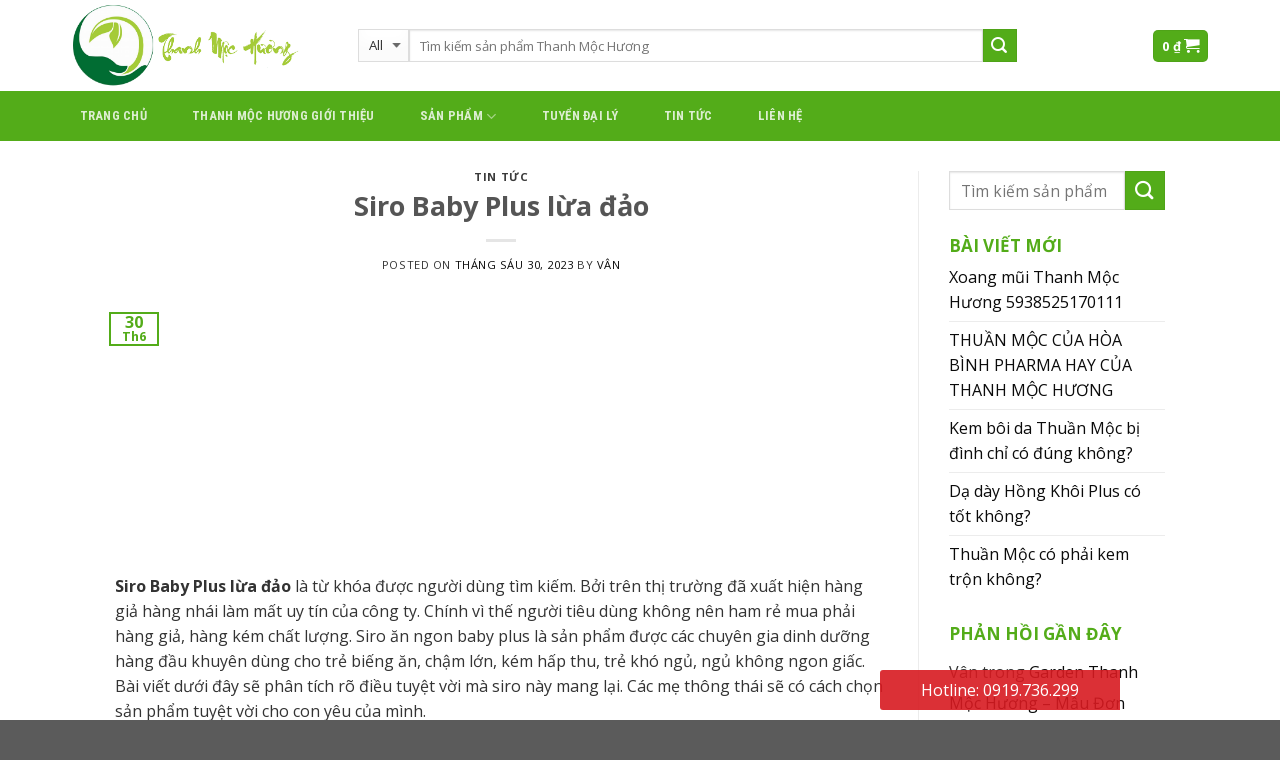

--- FILE ---
content_type: text/html; charset=UTF-8
request_url: https://thanhmochuonghv.com/siro-baby-plus-lua-dao/
body_size: 20808
content:
<!DOCTYPE html>
<!--[if IE 9 ]> <html lang="vi" class="ie9 loading-site no-js"> <![endif]-->
<!--[if IE 8 ]> <html lang="vi" class="ie8 loading-site no-js"> <![endif]-->
<!--[if (gte IE 9)|!(IE)]><!--><html lang="vi" class="loading-site no-js"> <!--<![endif]-->
<head>
<meta charset="UTF-8" />
<meta name="viewport" content="width=device-width, initial-scale=1.0, maximum-scale=1.0, user-scalable=no" />
<link rel="profile" href="https://gmpg.org/xfn/11" />
<link rel="pingback" href="https://thanhmochuonghv.com/xmlrpc.php" />
<meta name="google-site-verification" content="ZYXVv0882zrEc8WCXwdhx_gCEgbQr8MwDxX0zhEO0R4" />
<script>(function(html){html.className = html.className.replace(/\bno-js\b/,'js')})(document.documentElement);</script>
<style>
#wpadminbar #wp-admin-bar-wccp_free_top_button .ab-icon:before {
content: "\f160";
color: #02CA02;
top: 3px;
}
#wpadminbar #wp-admin-bar-wccp_free_top_button .ab-icon {
transform: rotate(45deg);
}
</style>
<meta name='robots' content='index, follow, max-image-preview:large, max-snippet:-1, max-video-preview:-1' />
<!-- This site is optimized with the Yoast SEO plugin v16.1.1 - https://yoast.com/wordpress/plugins/seo/ -->
<title>Siro Baby Plus lừa đảo - Thanh Mộc Hương - Trang chủ - Miễn phí ship toàn quốc.</title>
<meta name="description" content="Siro Baby Plus lừa đảo có đúng không? Bài viết sẽ phân tích đầy đủ cho bạn. Siro ăn ngon baby plus, review Siro baby plus giúp bé ăn ngon." />
<link rel="canonical" href="https://thanhmochuonghv.com/siro-baby-plus-lua-dao/" />
<meta property="og:locale" content="vi_VN" />
<meta property="og:type" content="article" />
<meta property="og:title" content="Siro Baby Plus lừa đảo - Thanh Mộc Hương - Trang chủ - Miễn phí ship toàn quốc." />
<meta property="og:description" content="Siro Baby Plus lừa đảo có đúng không? Bài viết sẽ phân tích đầy đủ cho bạn. Siro ăn ngon baby plus, review Siro baby plus giúp bé ăn ngon." />
<meta property="og:url" content="https://thanhmochuonghv.com/siro-baby-plus-lua-dao/" />
<meta property="og:site_name" content="Thanh Mộc Hương - Trang chủ - Miễn phí ship toàn quốc." />
<meta property="article:published_time" content="2023-06-30T10:10:36+00:00" />
<meta property="article:modified_time" content="2023-06-30T10:12:23+00:00" />
<meta property="og:image" content="https://thanhmochuonghv.com/wp-content/uploads/2023/06/siro-baby-plus-lua-dao2.jpg" />
<meta property="og:image:width" content="500" />
<meta property="og:image:height" content="500" />
<meta name="twitter:card" content="summary_large_image" />
<script type="application/ld+json" class="yoast-schema-graph">{"@context":"https://schema.org","@graph":[{"@type":"WebSite","@id":"https://thanhmochuonghv.com/#website","url":"https://thanhmochuonghv.com/","name":"Thanh M\u1ed9c H\u01b0\u01a1ng - Trang ch\u1ee7 - Mi\u1ec5n ph\u00ed ship to\u00e0n qu\u1ed1c.","description":"","potentialAction":[{"@type":"SearchAction","target":"https://thanhmochuonghv.com/?s={search_term_string}","query-input":"required name=search_term_string"}],"inLanguage":"vi"},{"@type":"ImageObject","@id":"https://thanhmochuonghv.com/siro-baby-plus-lua-dao/#primaryimage","inLanguage":"vi","url":"https://thanhmochuonghv.com/wp-content/uploads/2023/06/siro-baby-plus-lua-dao2.jpg","contentUrl":"https://thanhmochuonghv.com/wp-content/uploads/2023/06/siro-baby-plus-lua-dao2.jpg","width":500,"height":500,"caption":"siro-baby-plus-lua-dao"},{"@type":"WebPage","@id":"https://thanhmochuonghv.com/siro-baby-plus-lua-dao/#webpage","url":"https://thanhmochuonghv.com/siro-baby-plus-lua-dao/","name":"Siro Baby Plus l\u1eeba \u0111\u1ea3o - Thanh M\u1ed9c H\u01b0\u01a1ng - Trang ch\u1ee7 - Mi\u1ec5n ph\u00ed ship to\u00e0n qu\u1ed1c.","isPartOf":{"@id":"https://thanhmochuonghv.com/#website"},"primaryImageOfPage":{"@id":"https://thanhmochuonghv.com/siro-baby-plus-lua-dao/#primaryimage"},"datePublished":"2023-06-30T10:10:36+00:00","dateModified":"2023-06-30T10:12:23+00:00","author":{"@id":"https://thanhmochuonghv.com/#/schema/person/64fd5dfbaab7a2fee01c12038a12b0ce"},"description":"Siro Baby Plus l\u1eeba \u0111\u1ea3o c\u00f3 \u0111\u00fang kh\u00f4ng? B\u00e0i vi\u1ebft s\u1ebd ph\u00e2n t\u00edch \u0111\u1ea7y \u0111\u1ee7 cho b\u1ea1n. Siro \u0103n ngon baby plus, review Siro baby plus gi\u00fap b\u00e9 \u0103n ngon.","breadcrumb":{"@id":"https://thanhmochuonghv.com/siro-baby-plus-lua-dao/#breadcrumb"},"inLanguage":"vi","potentialAction":[{"@type":"ReadAction","target":["https://thanhmochuonghv.com/siro-baby-plus-lua-dao/"]}]},{"@type":"BreadcrumbList","@id":"https://thanhmochuonghv.com/siro-baby-plus-lua-dao/#breadcrumb","itemListElement":[{"@type":"ListItem","position":1,"item":{"@type":"WebPage","@id":"https://thanhmochuonghv.com/","url":"https://thanhmochuonghv.com/","name":"Trang ch\u1ee7"}},{"@type":"ListItem","position":2,"item":{"@type":"WebPage","@id":"https://thanhmochuonghv.com/tin-tuc/","url":"https://thanhmochuonghv.com/tin-tuc/","name":"Tin t\u1ee9c"}},{"@type":"ListItem","position":3,"item":{"@type":"WebPage","@id":"https://thanhmochuonghv.com/siro-baby-plus-lua-dao/","url":"https://thanhmochuonghv.com/siro-baby-plus-lua-dao/","name":"Siro Baby Plus l\u1eeba \u0111\u1ea3o"}}]},{"@type":"Person","@id":"https://thanhmochuonghv.com/#/schema/person/64fd5dfbaab7a2fee01c12038a12b0ce","name":"V\u00e2n","image":{"@type":"ImageObject","@id":"https://thanhmochuonghv.com/#personlogo","inLanguage":"vi","url":"https://secure.gravatar.com/avatar/dcb0998dde3a97243aa5ec94549454be?s=96&d=mm&r=g","contentUrl":"https://secure.gravatar.com/avatar/dcb0998dde3a97243aa5ec94549454be?s=96&d=mm&r=g","caption":"V\u00e2n"}}]}</script>
<!-- / Yoast SEO plugin. -->
<link rel="alternate" type="application/rss+xml" title="Dòng thông tin Thanh Mộc Hương - Trang chủ - Miễn phí ship toàn quốc. &raquo;" href="https://thanhmochuonghv.com/feed/" />
<link rel="alternate" type="application/rss+xml" title="Dòng phản hồi Thanh Mộc Hương - Trang chủ - Miễn phí ship toàn quốc. &raquo;" href="https://thanhmochuonghv.com/comments/feed/" />
<link rel="alternate" type="application/rss+xml" title="Thanh Mộc Hương - Trang chủ - Miễn phí ship toàn quốc. &raquo; Siro Baby Plus lừa đảo Dòng phản hồi" href="https://thanhmochuonghv.com/siro-baby-plus-lua-dao/feed/" />
<!-- <link rel='stylesheet' id='wp-block-library-css'  href='https://thanhmochuonghv.com/wp-includes/css/dist/block-library/style.min.css?ver=5.7.6' type='text/css' media='all' /> -->
<!-- <link rel='stylesheet' id='wc-block-vendors-style-css'  href='https://thanhmochuonghv.com/wp-content/plugins/woocommerce/packages/woocommerce-blocks/build/vendors-style.css?ver=4.7.2' type='text/css' media='all' /> -->
<!-- <link rel='stylesheet' id='wc-block-style-css'  href='https://thanhmochuonghv.com/wp-content/plugins/woocommerce/packages/woocommerce-blocks/build/style.css?ver=4.7.2' type='text/css' media='all' /> -->
<!-- <link rel='stylesheet' id='woocommerce-quickbuy-popup-style-css'  href='https://thanhmochuonghv.com/wp-content/plugins/woo-quick-buy-popup/css/woocommerce-quick-buy-popup.css?ver=1.0.0' type='text/css' media='all' /> -->
<link rel="stylesheet" type="text/css" href="//thanhmochuonghv.com/wp-content/cache/wpfc-minified/f3lxbnzb/hu74y.css" media="all"/>
<style id='woocommerce-inline-inline-css' type='text/css'>
.woocommerce form .form-row .required { visibility: visible; }
</style>
<!-- <link rel='stylesheet' id='flatsome-main-css'  href='https://thanhmochuonghv.com/wp-content/themes/flatsome/assets/css/flatsome.css?ver=3.6.1' type='text/css' media='all' /> -->
<!-- <link rel='stylesheet' id='flatsome-shop-css'  href='https://thanhmochuonghv.com/wp-content/themes/flatsome/assets/css/flatsome-shop.css?ver=3.6.1' type='text/css' media='all' /> -->
<!-- <link rel='stylesheet' id='flatsome-style-css'  href='https://thanhmochuonghv.com/wp-content/themes/flatsome/style.css?ver=3.6.1' type='text/css' media='all' /> -->
<link rel="stylesheet" type="text/css" href="//thanhmochuonghv.com/wp-content/cache/wpfc-minified/1njo8ngm/fqek6.css" media="all"/>
<script type="text/template" id="tmpl-variation-template">
<div class="woocommerce-variation-description">{{{ data.variation.variation_description }}}</div>
<div class="woocommerce-variation-price">{{{ data.variation.price_html }}}</div>
<div class="woocommerce-variation-availability">{{{ data.variation.availability_html }}}</div>
</script>
<script type="text/template" id="tmpl-unavailable-variation-template">
<p>Rất tiếc, sản phẩm này hiện không tồn tại. Hãy chọn một phương thức kết hợp khác.</p>
</script>
<script src='//thanhmochuonghv.com/wp-content/cache/wpfc-minified/matwhyst/hubl2.js' type="text/javascript"></script>
<!-- <script type='text/javascript' src='https://thanhmochuonghv.com/wp-includes/js/jquery/jquery.min.js?ver=3.5.1' id='jquery-core-js'></script> -->
<!-- <script type='text/javascript' src='https://thanhmochuonghv.com/wp-includes/js/jquery/jquery-migrate.min.js?ver=3.3.2' id='jquery-migrate-js'></script> -->
<link rel="https://api.w.org/" href="https://thanhmochuonghv.com/wp-json/" /><link rel="alternate" type="application/json" href="https://thanhmochuonghv.com/wp-json/wp/v2/posts/6742" /><link rel="EditURI" type="application/rsd+xml" title="RSD" href="https://thanhmochuonghv.com/xmlrpc.php?rsd" />
<link rel="wlwmanifest" type="application/wlwmanifest+xml" href="https://thanhmochuonghv.com/wp-includes/wlwmanifest.xml" /> 
<meta name="generator" content="WordPress 5.7.6" />
<meta name="generator" content="WooCommerce 5.2.2" />
<link rel='shortlink' href='https://thanhmochuonghv.com/?p=6742' />
<link rel="alternate" type="application/json+oembed" href="https://thanhmochuonghv.com/wp-json/oembed/1.0/embed?url=https%3A%2F%2Fthanhmochuonghv.com%2Fsiro-baby-plus-lua-dao%2F" />
<link rel="alternate" type="text/xml+oembed" href="https://thanhmochuonghv.com/wp-json/oembed/1.0/embed?url=https%3A%2F%2Fthanhmochuonghv.com%2Fsiro-baby-plus-lua-dao%2F&#038;format=xml" />
<script id="wpcp_disable_selection" type="text/javascript">
var image_save_msg='You are not allowed to save images!';
var no_menu_msg='Context Menu disabled!';
var smessage = "Content is protected !!";
function disableEnterKey(e)
{
var elemtype = e.target.tagName;
elemtype = elemtype.toUpperCase();
if (elemtype == "TEXT" || elemtype == "TEXTAREA" || elemtype == "INPUT" || elemtype == "PASSWORD" || elemtype == "SELECT" || elemtype == "OPTION" || elemtype == "EMBED")
{
elemtype = 'TEXT';
}
if (e.ctrlKey){
var key;
if(window.event)
key = window.event.keyCode;     //IE
else
key = e.which;     //firefox (97)
//if (key != 17) alert(key);
if (elemtype!= 'TEXT' && (key == 97 || key == 65 || key == 67 || key == 99 || key == 88 || key == 120 || key == 26 || key == 85  || key == 86 || key == 83 || key == 43 || key == 73))
{
if(wccp_free_iscontenteditable(e)) return true;
show_wpcp_message('You are not allowed to copy content or view source');
return false;
}else
return true;
}
}
/*For contenteditable tags*/
function wccp_free_iscontenteditable(e)
{
var e = e || window.event; // also there is no e.target property in IE. instead IE uses window.event.srcElement
var target = e.target || e.srcElement;
var elemtype = e.target.nodeName;
elemtype = elemtype.toUpperCase();
var iscontenteditable = "false";
if(typeof target.getAttribute!="undefined" ) iscontenteditable = target.getAttribute("contenteditable"); // Return true or false as string
var iscontenteditable2 = false;
if(typeof target.isContentEditable!="undefined" ) iscontenteditable2 = target.isContentEditable; // Return true or false as boolean
if(target.parentElement.isContentEditable) iscontenteditable2 = true;
if (iscontenteditable == "true" || iscontenteditable2 == true)
{
if(typeof target.style!="undefined" ) target.style.cursor = "text";
return true;
}
}
////////////////////////////////////
function disable_copy(e)
{	
var e = e || window.event; // also there is no e.target property in IE. instead IE uses window.event.srcElement
var elemtype = e.target.tagName;
elemtype = elemtype.toUpperCase();
if (elemtype == "TEXT" || elemtype == "TEXTAREA" || elemtype == "INPUT" || elemtype == "PASSWORD" || elemtype == "SELECT" || elemtype == "OPTION" || elemtype == "EMBED")
{
elemtype = 'TEXT';
}
if(wccp_free_iscontenteditable(e)) return true;
var isSafari = /Safari/.test(navigator.userAgent) && /Apple Computer/.test(navigator.vendor);
var checker_IMG = '';
if (elemtype == "IMG" && checker_IMG == 'checked' && e.detail >= 2) {show_wpcp_message(alertMsg_IMG);return false;}
if (elemtype != "TEXT")
{
if (smessage !== "" && e.detail == 2)
show_wpcp_message(smessage);
if (isSafari)
return true;
else
return false;
}	
}
//////////////////////////////////////////
function disable_copy_ie()
{
var e = e || window.event;
var elemtype = window.event.srcElement.nodeName;
elemtype = elemtype.toUpperCase();
if(wccp_free_iscontenteditable(e)) return true;
if (elemtype == "IMG") {show_wpcp_message(alertMsg_IMG);return false;}
if (elemtype != "TEXT" && elemtype != "TEXTAREA" && elemtype != "INPUT" && elemtype != "PASSWORD" && elemtype != "SELECT" && elemtype != "OPTION" && elemtype != "EMBED")
{
return false;
}
}	
function reEnable()
{
return true;
}
document.onkeydown = disableEnterKey;
document.onselectstart = disable_copy_ie;
if(navigator.userAgent.indexOf('MSIE')==-1)
{
document.onmousedown = disable_copy;
document.onclick = reEnable;
}
function disableSelection(target)
{
//For IE This code will work
if (typeof target.onselectstart!="undefined")
target.onselectstart = disable_copy_ie;
//For Firefox This code will work
else if (typeof target.style.MozUserSelect!="undefined")
{target.style.MozUserSelect="none";}
//All other  (ie: Opera) This code will work
else
target.onmousedown=function(){return false}
target.style.cursor = "default";
}
//Calling the JS function directly just after body load
window.onload = function(){disableSelection(document.body);};
//////////////////special for safari Start////////////////
var onlongtouch;
var timer;
var touchduration = 1000; //length of time we want the user to touch before we do something
var elemtype = "";
function touchstart(e) {
var e = e || window.event;
// also there is no e.target property in IE.
// instead IE uses window.event.srcElement
var target = e.target || e.srcElement;
elemtype = window.event.srcElement.nodeName;
elemtype = elemtype.toUpperCase();
if(!wccp_pro_is_passive()) e.preventDefault();
if (!timer) {
timer = setTimeout(onlongtouch, touchduration);
}
}
function touchend() {
//stops short touches from firing the event
if (timer) {
clearTimeout(timer);
timer = null;
}
onlongtouch();
}
onlongtouch = function(e) { //this will clear the current selection if anything selected
if (elemtype != "TEXT" && elemtype != "TEXTAREA" && elemtype != "INPUT" && elemtype != "PASSWORD" && elemtype != "SELECT" && elemtype != "EMBED" && elemtype != "OPTION")	
{
if (window.getSelection) {
if (window.getSelection().empty) {  // Chrome
window.getSelection().empty();
} else if (window.getSelection().removeAllRanges) {  // Firefox
window.getSelection().removeAllRanges();
}
} else if (document.selection) {  // IE?
document.selection.empty();
}
return false;
}
};
document.addEventListener("DOMContentLoaded", function(event) { 
window.addEventListener("touchstart", touchstart, false);
window.addEventListener("touchend", touchend, false);
});
function wccp_pro_is_passive() {
var cold = false,
hike = function() {};
try {
const object1 = {};
var aid = Object.defineProperty(object1, 'passive', {
get() {cold = true}
});
window.addEventListener('test', hike, aid);
window.removeEventListener('test', hike, aid);
} catch (e) {}
return cold;
}
/*special for safari End*/
</script>
<script id="wpcp_disable_Right_Click" type="text/javascript">
document.ondragstart = function() { return false;}
function nocontext(e) {
return false;
}
document.oncontextmenu = nocontext;
</script>
<style>
.unselectable
{
-moz-user-select:none;
-webkit-user-select:none;
cursor: default;
}
html
{
-webkit-touch-callout: none;
-webkit-user-select: none;
-khtml-user-select: none;
-moz-user-select: none;
-ms-user-select: none;
user-select: none;
-webkit-tap-highlight-color: rgba(0,0,0,0);
}
</style>
<script id="wpcp_css_disable_selection" type="text/javascript">
var e = document.getElementsByTagName('body')[0];
if(e)
{
e.setAttribute('unselectable',"on");
}
</script>
<style>.bg{opacity: 0; transition: opacity 1s; -webkit-transition: opacity 1s;} .bg-loaded{opacity: 1;}</style><!--[if IE]><link rel="stylesheet" type="text/css" href="https://thanhmochuonghv.com/wp-content/themes/flatsome/assets/css/ie-fallback.css"><script src="//cdnjs.cloudflare.com/ajax/libs/html5shiv/3.6.1/html5shiv.js"></script><script>var head = document.getElementsByTagName('head')[0],style = document.createElement('style');style.type = 'text/css';style.styleSheet.cssText = ':before,:after{content:none !important';head.appendChild(style);setTimeout(function(){head.removeChild(style);}, 0);</script><script src="https://thanhmochuonghv.com/wp-content/themes/flatsome/assets/libs/ie-flexibility.js"></script><![endif]-->    <script type="text/javascript">
WebFontConfig = {
google: { families: [ "Open+Sans:regular,700","Open+Sans:regular,regular","Roboto+Condensed:regular,700","Dancing+Script", ] }
};
(function() {
var wf = document.createElement('script');
wf.src = 'https://ajax.googleapis.com/ajax/libs/webfont/1/webfont.js';
wf.type = 'text/javascript';
wf.async = 'true';
var s = document.getElementsByTagName('script')[0];
s.parentNode.insertBefore(wf, s);
})(); </script>
<meta name="google-site-verification" content="mEa371aWaZv3Ux34syIfWtaMAonhFh6mOJWbikb-DSM" />
<style>.product-gallery img.lazy-load, .product-small img.lazy-load, .product-small img[data-lazy-srcset]:not(.lazyloaded){ padding-top: 100%;}</style>	<noscript><style>.woocommerce-product-gallery{ opacity: 1 !important; }</style></noscript>
<link rel="icon" href="https://thanhmochuonghv.com/wp-content/uploads/2019/06/cropped-favicon-32x32.png" sizes="32x32" />
<link rel="icon" href="https://thanhmochuonghv.com/wp-content/uploads/2019/06/cropped-favicon-192x192.png" sizes="192x192" />
<link rel="apple-touch-icon" href="https://thanhmochuonghv.com/wp-content/uploads/2019/06/cropped-favicon-180x180.png" />
<meta name="msapplication-TileImage" content="https://thanhmochuonghv.com/wp-content/uploads/2019/06/cropped-favicon-270x270.png" />
<style id="custom-css" type="text/css">:root {--primary-color: #53ac19;}/* Site Width */.header-main{height: 91px}#logo img{max-height: 91px}#logo{width:258px;}#logo img{padding:3px 0;}.header-bottom{min-height: 10px}.header-top{min-height: 30px}.transparent .header-main{height: 30px}.transparent #logo img{max-height: 30px}.has-transparent + .page-title:first-of-type,.has-transparent + #main > .page-title,.has-transparent + #main > div > .page-title,.has-transparent + #main .page-header-wrapper:first-of-type .page-title{padding-top: 80px;}.header.show-on-scroll,.stuck .header-main{height:70px!important}.stuck #logo img{max-height: 70px!important}.search-form{ width: 83%;}.header-bg-color, .header-wrapper {background-color: #ffffff}.header-bottom {background-color: #53ac19}.stuck .header-main .nav > li > a{line-height: 50px }.header-bottom-nav > li > a{line-height: 50px }@media (max-width: 549px) {.header-main{height: 70px}#logo img{max-height: 70px}}.header-top{background-color:rgba(94,94,94,0.42)!important;}/* Color */.accordion-title.active, .has-icon-bg .icon .icon-inner,.logo a, .primary.is-underline, .primary.is-link, .badge-outline .badge-inner, .nav-outline > li.active> a,.nav-outline >li.active > a, .cart-icon strong,[data-color='primary'], .is-outline.primary{color: #53ac19;}/* Color !important */[data-text-color="primary"]{color: #53ac19!important;}/* Background */.scroll-to-bullets a,.featured-title, .label-new.menu-item > a:after, .nav-pagination > li > .current,.nav-pagination > li > span:hover,.nav-pagination > li > a:hover,.has-hover:hover .badge-outline .badge-inner,button[type="submit"], .button.wc-forward:not(.checkout):not(.checkout-button), .button.submit-button, .button.primary:not(.is-outline),.featured-table .title,.is-outline:hover, .has-icon:hover .icon-label,.nav-dropdown-bold .nav-column li > a:hover, .nav-dropdown.nav-dropdown-bold > li > a:hover, .nav-dropdown-bold.dark .nav-column li > a:hover, .nav-dropdown.nav-dropdown-bold.dark > li > a:hover, .is-outline:hover, .tagcloud a:hover,.grid-tools a, input[type='submit']:not(.is-form), .box-badge:hover .box-text, input.button.alt,.nav-box > li > a:hover,.nav-box > li.active > a,.nav-pills > li.active > a ,.current-dropdown .cart-icon strong, .cart-icon:hover strong, .nav-line-bottom > li > a:before, .nav-line-grow > li > a:before, .nav-line > li > a:before,.banner, .header-top, .slider-nav-circle .flickity-prev-next-button:hover svg, .slider-nav-circle .flickity-prev-next-button:hover .arrow, .primary.is-outline:hover, .button.primary:not(.is-outline), input[type='submit'].primary, input[type='submit'].primary, input[type='reset'].button, input[type='button'].primary, .badge-inner{background-color: #53ac19;}/* Border */.nav-vertical.nav-tabs > li.active > a,.scroll-to-bullets a.active,.nav-pagination > li > .current,.nav-pagination > li > span:hover,.nav-pagination > li > a:hover,.has-hover:hover .badge-outline .badge-inner,.accordion-title.active,.featured-table,.is-outline:hover, .tagcloud a:hover,blockquote, .has-border, .cart-icon strong:after,.cart-icon strong,.blockUI:before, .processing:before,.loading-spin, .slider-nav-circle .flickity-prev-next-button:hover svg, .slider-nav-circle .flickity-prev-next-button:hover .arrow, .primary.is-outline:hover{border-color: #53ac19}.nav-tabs > li.active > a{border-top-color: #53ac19}.widget_shopping_cart_content .blockUI.blockOverlay:before { border-left-color: #53ac19 }.woocommerce-checkout-review-order .blockUI.blockOverlay:before { border-left-color: #53ac19 }/* Fill */.slider .flickity-prev-next-button:hover svg,.slider .flickity-prev-next-button:hover .arrow{fill: #53ac19;}body{font-size: 100%;}body{font-family:"Open Sans", sans-serif}body{font-weight: 0}body{color: #333333}.nav > li > a {font-family:"Roboto Condensed", sans-serif;}.nav > li > a {font-weight: 700;}h1,h2,h3,h4,h5,h6,.heading-font, .off-canvas-center .nav-sidebar.nav-vertical > li > a{font-family: "Open Sans", sans-serif;}h1,h2,h3,h4,h5,h6,.heading-font,.banner h1,.banner h2{font-weight: 700;}.alt-font{font-family: "Dancing Script", sans-serif;}a{color: #0a0a0a;}@media screen and (min-width: 550px){.products .box-vertical .box-image{min-width: 300px!important;width: 300px!important;}}.footer-1{background-color: #e2e2e2}/* Custom CSS Mobile */@media (max-width: 549px){.searchform{overflow: hidden;}.search_categories{width: 122px !important;}}.label-new.menu-item > a:after{content:"New";}.label-hot.menu-item > a:after{content:"Hot";}.label-sale.menu-item > a:after{content:"Sale";}.label-popular.menu-item > a:after{content:"Popular";}</style>		<style type="text/css" id="wp-custom-css">
.support_home {
position: fixed;
bottom: 0;
left: 0;
width: 100%;
z-index: 99999;
}
@media (min-width: 768px){
.support_home {
border-radius: 3px;
-webkit-border-radius: 3px;
-moz-border-radius: 3px;
overflow: hidden;
width: 320px;
bottom: 10px;
left: auto;
right: 80px;
}
}
.no-gutters {
margin-right: 0;
margin-left: 0;
}
.support_home .col-left, .support_home .col-right {
flex: 0 0 75%;
max-width: 75%;
}
.support_home a {
display: block;
line-height: 40px;
font-weight: 500;
text-align: center;
background: rgba(215, 26, 33, .9);
color: #fff;
text-decoration: none;
}
.footer-widgets span.widget-title {
font-size: 20px;
text-transform: none;
background: transparent;
color: #08c;
font-weight: 700;
margin: 0 0 15px;
padding: 0;
display: block;
}
.product-main .social-icons {
margin-top: 20px;
}		</style>
</head>
<body data-rsssl=1 class="post-template-default single single-post postid-6742 single-format-standard theme-flatsome woocommerce-no-js unselectable lightbox lazy-icons nav-dropdown-has-arrow">
<!-- Load Facebook SDK for JavaScript -->
<a class="skip-link screen-reader-text" href="#main">Skip to content</a>
<div id="wrapper">
<header id="header" class="header has-sticky sticky-jump">
<div class="header-wrapper">
<div id="masthead" class="header-main hide-for-sticky nav-dark">
<div class="header-inner flex-row container logo-left medium-logo-center" role="navigation">
<!-- Logo -->
<div id="logo" class="flex-col logo">
<!-- Header logo -->
<a href="https://thanhmochuonghv.com/" title="Thanh Mộc Hương &#8211; Trang chủ &#8211; Miễn phí ship toàn quốc." rel="home">
<img width="258" height="91" src="https://thanhmochuonghv.com/wp-content/uploads/2018/12/logo.png" class="header_logo header-logo" alt="Thanh Mộc Hương &#8211; Trang chủ &#8211; Miễn phí ship toàn quốc."/><img  width="258" height="91" src="https://thanhmochuonghv.com/wp-content/uploads/2018/12/logo.png" class="header-logo-dark" alt="Thanh Mộc Hương &#8211; Trang chủ &#8211; Miễn phí ship toàn quốc."/></a>
</div>
<!-- Mobile Left Elements -->
<div class="flex-col show-for-medium flex-left">
<ul class="mobile-nav nav nav-left ">
<li class="nav-icon has-icon">
<div class="header-button">		<a href="#" data-open="#main-menu" data-pos="left" data-bg="main-menu-overlay" data-color="" class="icon primary button circle is-small" aria-controls="main-menu" aria-expanded="false">
<i class="icon-menu" ></i>
</a>
</div> </li>            </ul>
</div>
<!-- Left Elements -->
<div class="flex-col hide-for-medium flex-left
flex-grow">
<ul class="header-nav header-nav-main nav nav-left  nav-uppercase" >
<li class="header-search-form search-form html relative has-icon">
<div class="header-search-form-wrapper">
<div class="searchform-wrapper ux-search-box relative form- is-normal"><form role="search" method="get" class="searchform" action="https://thanhmochuonghv.com/">
<div class="flex-row relative">
<div class="flex-col search-form-categories">
<select class="search_categories resize-select mb-0" name="product_cat"><option value="" selected='selected'>All</option><option value="biho-ladi">Biho Ladi</option><option value="cai-thuoc-la">Cai thuốc lá</option><option value="thuoc-dac-tri-benh-da-day">Dạ dày</option><option value="dau-dau-mat-ngu">Đau đầu mất ngủ</option><option value="thuoc-dac-tri-benh-da-lieu">Kem bôi da</option><option value="me-va-be">Mẹ và bé</option><option value="thuoc-dac-tri-mui-co-the">Mùi cơ thể</option><option value="thuoc-tri-benh-phu-khoa">Phụ khoa</option><option value="thuoc-dac-tri-rang-mieng">Răng miệng</option><option value="san-pham-cham-soc-sac-dep">Sản phẩm chăm sóc sắc đẹp</option><option value="san-pham-khac">Sản phẩm khác</option><option value="uncategorized">Uncategorized</option><option value="thuoc-dac-tri-viem-xoang">Viêm xoang</option></select>			</div><!-- .flex-col -->
<div class="flex-col flex-grow">
<input type="search" class="search-field mb-0" name="s" value="" placeholder="Tìm kiếm sản phẩm Thanh Mộc Hương" />
<input type="hidden" name="post_type" value="product" />
</div><!-- .flex-col -->
<div class="flex-col">
<button type="submit" class="ux-search-submit submit-button secondary button icon mb-0">
<i class="icon-search" ></i>				</button>
</div><!-- .flex-col -->
</div><!-- .flex-row -->
<div class="live-search-results text-left z-top"></div>
</form>
</div>	</div>
</li>            </ul>
</div>
<!-- Right Elements -->
<div class="flex-col hide-for-medium flex-right">
<ul class="header-nav header-nav-main nav nav-right  nav-uppercase">
<li class="cart-item has-icon has-dropdown">
<div class="header-button">
<a href="https://thanhmochuonghv.com/cart/" title="Giỏ hàng" class="header-cart-link icon primary button round is-small">
<span class="header-cart-title">
<span class="cart-price"><span class="woocommerce-Price-amount amount"><bdi>0&nbsp;<span class="woocommerce-Price-currencySymbol">&#8363;</span></bdi></span></span>
</span>
<i class="icon-shopping-cart"
data-icon-label="0">
</i>
</a>
</div>
<ul class="nav-dropdown nav-dropdown-default">
<li class="html widget_shopping_cart">
<div class="widget_shopping_cart_content">
<p class="woocommerce-mini-cart__empty-message">Chưa có sản phẩm trong giỏ hàng.</p>
</div>
</li>
</ul><!-- .nav-dropdown -->
</li>
</ul>
</div>
<!-- Mobile Right Elements -->
<div class="flex-col show-for-medium flex-right">
<ul class="mobile-nav nav nav-right ">
<li class="cart-item has-icon">
<div class="header-button">      <a href="https://thanhmochuonghv.com/cart/" class="header-cart-link off-canvas-toggle nav-top-link icon primary button round is-small" data-open="#cart-popup" data-class="off-canvas-cart" title="Giỏ hàng" data-pos="right">
<i class="icon-shopping-cart"
data-icon-label="0">
</i>
</a>
</div>
<!-- Cart Sidebar Popup -->
<div id="cart-popup" class="mfp-hide widget_shopping_cart">
<div class="cart-popup-inner inner-padding">
<div class="cart-popup-title text-center">
<h4 class="uppercase">Giỏ hàng</h4>
<div class="is-divider"></div>
</div>
<div class="widget_shopping_cart_content">
<p class="woocommerce-mini-cart__empty-message">Chưa có sản phẩm trong giỏ hàng.</p>
</div>
<div class="cart-sidebar-content relative"></div>  </div>
</div>
</li>
</ul>
</div>
</div><!-- .header-inner -->
<!-- Header divider -->
<div class="container"><div class="top-divider full-width"></div></div>
</div><!-- .header-main --><div id="wide-nav" class="header-bottom wide-nav nav-dark">
<div class="flex-row container">
<div class="flex-col hide-for-medium flex-left">
<ul class="nav header-nav header-bottom-nav nav-left  nav-box nav-spacing-xlarge nav-uppercase">
<li id="menu-item-159" class="menu-item menu-item-type-post_type menu-item-object-page menu-item-home  menu-item-159"><a href="https://thanhmochuonghv.com/" class="nav-top-link">Trang chủ</a></li>
<li id="menu-item-166" class="menu-item menu-item-type-post_type menu-item-object-page  menu-item-166"><a href="https://thanhmochuonghv.com/thanh-moc-huong-gioi-thieu/" class="nav-top-link">thanh mộc hương giới thiệu</a></li>
<li id="menu-item-167" class="menu-item menu-item-type-post_type menu-item-object-page menu-item-has-children  menu-item-167 has-dropdown"><a href="https://thanhmochuonghv.com/san-pham/" class="nav-top-link">Sản phẩm<i class="icon-angle-down" ></i></a>
<ul class='nav-dropdown nav-dropdown-default'>
<li id="menu-item-229" class="menu-item menu-item-type-taxonomy menu-item-object-product_cat  menu-item-229"><a href="https://thanhmochuonghv.com/product-category/thuoc-dac-tri-benh-da-day/">Dạ dày</a></li>
<li id="menu-item-227" class="menu-item menu-item-type-taxonomy menu-item-object-product_cat  menu-item-227"><a href="https://thanhmochuonghv.com/product-category/san-pham-cham-soc-sac-dep/">Sản phẩm chăm sóc sắc đẹp</a></li>
<li id="menu-item-228" class="menu-item menu-item-type-taxonomy menu-item-object-product_cat  menu-item-228"><a href="https://thanhmochuonghv.com/product-category/me-va-be/">Mẹ và bé</a></li>
<li id="menu-item-230" class="menu-item menu-item-type-taxonomy menu-item-object-product_cat  menu-item-230"><a href="https://thanhmochuonghv.com/product-category/thuoc-dac-tri-mui-co-the/">Mùi cơ thể</a></li>
<li id="menu-item-231" class="menu-item menu-item-type-taxonomy menu-item-object-product_cat  menu-item-231"><a href="https://thanhmochuonghv.com/product-category/thuoc-dac-tri-benh-da-lieu/">Kem bôi da</a></li>
<li id="menu-item-232" class="menu-item menu-item-type-taxonomy menu-item-object-product_cat  menu-item-232"><a href="https://thanhmochuonghv.com/product-category/thuoc-dac-tri-viem-xoang/">Viêm xoang</a></li>
<li id="menu-item-233" class="menu-item menu-item-type-taxonomy menu-item-object-product_cat  menu-item-233"><a href="https://thanhmochuonghv.com/product-category/thuoc-dac-tri-rang-mieng/">Răng miệng</a></li>
<li id="menu-item-358" class="menu-item menu-item-type-taxonomy menu-item-object-product_cat  menu-item-358"><a href="https://thanhmochuonghv.com/product-category/cai-thuoc-la/">Cai thuốc lá</a></li>
<li id="menu-item-360" class="menu-item menu-item-type-taxonomy menu-item-object-product_cat  menu-item-360"><a href="https://thanhmochuonghv.com/product-category/thuoc-tri-benh-phu-khoa/">Phụ khoa</a></li>
<li id="menu-item-359" class="menu-item menu-item-type-taxonomy menu-item-object-product_cat  menu-item-359"><a href="https://thanhmochuonghv.com/product-category/san-pham-khac/">Sản phẩm khác</a></li>
</ul>
</li>
<li id="menu-item-2385" class="menu-item menu-item-type-post_type menu-item-object-page  menu-item-2385"><a href="https://thanhmochuonghv.com/tuyen-dai-ly/" class="nav-top-link">Tuyển đại lý</a></li>
<li id="menu-item-165" class="menu-item menu-item-type-post_type menu-item-object-page current_page_parent  menu-item-165"><a href="https://thanhmochuonghv.com/tin-tuc/" class="nav-top-link">Tin tức</a></li>
<li id="menu-item-170" class="menu-item menu-item-type-post_type menu-item-object-page  menu-item-170"><a href="https://thanhmochuonghv.com/tuyen-dai-ly/lien-he/" class="nav-top-link">Liên hệ</a></li>
</ul>
</div><!-- flex-col -->
<div class="flex-col hide-for-medium flex-right flex-grow">
<ul class="nav header-nav header-bottom-nav nav-right  nav-box nav-spacing-xlarge nav-uppercase">
</ul>
</div><!-- flex-col -->
<div class="flex-col show-for-medium flex-grow">
<ul class="nav header-bottom-nav nav-center mobile-nav  nav-box nav-spacing-xlarge nav-uppercase">
<li class="header-search-form search-form html relative has-icon">
<div class="header-search-form-wrapper">
<div class="searchform-wrapper ux-search-box relative form- is-normal"><form role="search" method="get" class="searchform" action="https://thanhmochuonghv.com/">
<div class="flex-row relative">
<div class="flex-col search-form-categories">
<select class="search_categories resize-select mb-0" name="product_cat"><option value="" selected='selected'>All</option><option value="biho-ladi">Biho Ladi</option><option value="cai-thuoc-la">Cai thuốc lá</option><option value="thuoc-dac-tri-benh-da-day">Dạ dày</option><option value="dau-dau-mat-ngu">Đau đầu mất ngủ</option><option value="thuoc-dac-tri-benh-da-lieu">Kem bôi da</option><option value="me-va-be">Mẹ và bé</option><option value="thuoc-dac-tri-mui-co-the">Mùi cơ thể</option><option value="thuoc-tri-benh-phu-khoa">Phụ khoa</option><option value="thuoc-dac-tri-rang-mieng">Răng miệng</option><option value="san-pham-cham-soc-sac-dep">Sản phẩm chăm sóc sắc đẹp</option><option value="san-pham-khac">Sản phẩm khác</option><option value="uncategorized">Uncategorized</option><option value="thuoc-dac-tri-viem-xoang">Viêm xoang</option></select>			</div><!-- .flex-col -->
<div class="flex-col flex-grow">
<input type="search" class="search-field mb-0" name="s" value="" placeholder="Tìm kiếm sản phẩm Thanh Mộc Hương" />
<input type="hidden" name="post_type" value="product" />
</div><!-- .flex-col -->
<div class="flex-col">
<button type="submit" class="ux-search-submit submit-button secondary button icon mb-0">
<i class="icon-search" ></i>				</button>
</div><!-- .flex-col -->
</div><!-- .flex-row -->
<div class="live-search-results text-left z-top"></div>
</form>
</div>	</div>
</li>                  </ul>
</div>
</div><!-- .flex-row -->
</div><!-- .header-bottom -->
<div class="header-bg-container fill"><div class="header-bg-image fill"></div><div class="header-bg-color fill"></div></div><!-- .header-bg-container -->   </div><!-- header-wrapper-->
</header>
<main id="main" class="">
<div id="content" class="blog-wrapper blog-single page-wrapper">
<div class="row row-large row-divided ">
<div class="large-9 col">
<article id="post-6742" class="post-6742 post type-post status-publish format-standard has-post-thumbnail hentry category-tin-tuc tag-baby-plus-co-tac-dung-gi tag-baby-plus-co-tot-khong tag-baby-plus-gia-bao-nhieu tag-baby-plus-review tag-baby-plus-siro tag-babyplus tag-babyplus-siro tag-babyplus-siro-an-ngon tag-babyplus-siro-gia-bao-nhieu tag-babyplus-thanh-phan tag-bang-thanh-phan-siro-baby-plus tag-cach-dung-siro-baby-plus tag-cach-su-dung-siro-baby-plus tag-cach-uong-siro-baby-plus tag-cong-dung-siro-baby-plus tag-gia-siro-baby-plus tag-review-siro-baby-plus tag-siro-baby-plus-ban-o-dau tag-siro-baby-plus-co-tot-khong tag-siro-baby-plus-cua-cong-ty-nao tag-siro-baby-plus-gia-bao-nhieu tag-siro-baby-plus-lua-dao tag-siro-baby-plus-review tag-tac-dung-cua-siro-baby-plus tag-thanh-phan-siro-baby-plus">
<div class="article-inner ">
<header class="entry-header">
<div class="entry-header-text entry-header-text-top text-center">
<h6 class="entry-category is-xsmall">
<a href="https://thanhmochuonghv.com/category/tin-tuc/" rel="category tag">Tin tức</a></h6>
<h1 class="entry-title">Siro Baby Plus lừa đảo</h1>
<div class="entry-divider is-divider small"></div>
<div class="entry-meta uppercase is-xsmall">
<span class="posted-on">Posted on <a href="https://thanhmochuonghv.com/siro-baby-plus-lua-dao/" rel="bookmark"><time class="entry-date published" datetime="2023-06-30T10:10:36+00:00">Tháng Sáu 30, 2023</time><time class="updated" datetime="2023-06-30T10:12:23+00:00">Tháng Sáu 30, 2023</time></a></span><span class="byline"> by <span class="meta-author vcard"><a class="url fn n" href="https://thanhmochuonghv.com/author/vanhtt/">Vân</a></span></span>	</div><!-- .entry-meta -->
</div><!-- .entry-header -->
<div class="entry-image relative">
<a href="https://thanhmochuonghv.com/siro-baby-plus-lua-dao/">
<img width="500" height="500" src="https://thanhmochuonghv.com/wp-content/themes/flatsome/assets/img/lazy.png" data-src="https://thanhmochuonghv.com/wp-content/uploads/2023/06/siro-baby-plus-lua-dao2.jpg" class="lazy-load attachment-large size-large wp-post-image" alt="siro-baby-plus-lua-dao" loading="lazy" srcset="" data-srcset="https://thanhmochuonghv.com/wp-content/uploads/2023/06/siro-baby-plus-lua-dao2.jpg 500w, https://thanhmochuonghv.com/wp-content/uploads/2023/06/siro-baby-plus-lua-dao2-300x300.jpg 300w, https://thanhmochuonghv.com/wp-content/uploads/2023/06/siro-baby-plus-lua-dao2-150x150.jpg 150w, https://thanhmochuonghv.com/wp-content/uploads/2023/06/siro-baby-plus-lua-dao2-100x100.jpg 100w" sizes="(max-width: 500px) 100vw, 500px" /></a>
<div class="badge absolute top post-date badge-outline">
<div class="badge-inner">
<span class="post-date-day">30</span><br>
<span class="post-date-month is-small">Th6</span>
</div>
</div>			</div><!-- .entry-image -->
</header><!-- post-header -->
<div class="entry-content single-page">
<div><strong>Siro Baby Plus lừa đảo</strong> là từ khóa được người dùng tìm kiếm. Bởi trên thị trường đã xuất hiện hàng giả hàng nhái làm mất uy tín của công ty. Chính vì thế người tiêu dùng không nên ham rẻ mua phải hàng giả, hàng kém chất lượng. Siro ăn ngon baby plus là sản phẩm được các chuyên gia dinh dưỡng hàng đầu khuyên dùng cho trẻ biếng ăn, chậm lớn, kém hấp thu, trẻ khó ngủ, ngủ không ngon giấc. Bài viết dưới đây sẽ phân tích rõ điều tuyệt vời mà siro này mang lại. Các mẹ thông thái sẽ có cách chọn sản phẩm tuyệt vời cho con yêu của mình.</div>
<h2>Siro Baby Plus lừa đảo</h2>
<div>Chúng tôi xin khẳng đinh: Siro Baby Plus hoàn toàn không lừa đảo. Bởi đây là sản phẩm được Bộ y tế cấp phép, được các chuyên gia dinh dưỡng hàng đầu khuyên dùng. Tuy nhiên, trên thị trường đã xuất hiện hàng giả, hàng nhái với giá rẻ.</div>
<div>&gt;&gt;&gt; <a href="https://thanhmochuonghv.com/san-pham/siro-an-ngon-baby-plus/"><span data-text-color="alert"><strong>Click vào đây để xem hàng chính hãng</strong></span></a></div>
<h3>Siro baby plus được Bộ y tế cấp phép</h3>
<div>Siro ăn ngon Baby Plus được sản xuất bởi Công ty TNHH Medistar Việt Nam – Nhà máy số 1, Công ty chịu trách nhiệm và phân phối bởi Công ty cổ phần thương mại và dịch vụ Hapi Vietnam. Đây là sản phẩm được các chuyên gia dinh dưỡng hàng đầu khuyên dùng cho trẻ em suy dinh dưỡng, thấp còi, biếng ăn, khó tiêu.</div>
<div>Bởi sản phẩm tuyệt vời này hỗ trợ tăng cường tiêu hóa, giúp con ăn ngon, ngủ ngon hơn mỗi ngày. Sản phẩm còn hỗ trợ nâng cao sức khỏe, tăng cường hệ miễn dịch cho trẻ. Vì thế sản phẩm là sự lựa chọn tốt nhất cho con yêu..</div>
<div>&gt;&gt;&gt; <a href="https://thanhmochuonghv.com/siro-baby-plus-gia-bao-nhieu/"><span data-text-color="alert"><strong>Click vào đây xem giá sản phẩm</strong></span></a></div>
<p><iframe loading="lazy" title="THẠC SĨ BÁC SĨ LÊ THỊ HẢI NÓI GÌ VỀ SIRO ĂN NGON BABY PLUS" width="1020" height="574" src="https://www.youtube.com/embed/evNBpmiOlaI?feature=oembed" frameborder="0" allow="accelerometer; autoplay; clipboard-write; encrypted-media; gyroscope; picture-in-picture; web-share" allowfullscreen></iframe></p>
<p>&nbsp;</p>
<div>Sản phẩm được đóng gói theo đúng tiêu chuẩn của Bộ: Một hộp chứa 30 gói mỗi gói 10 ml. Sản phẩm không chỉ có công dụng với các bé, mà còn rất tốt cho mẹ bầu, mẹ đang cho con bú. Các bé yêu được cung cấp dinh dưỡng từ trong bụng mẹ. Đối với các bé gặp tình trạng biếng ăn, suy dinh dưỡng, tiêu hóa kém. Bổ sung siro baby plus giúp cung cấp thêm axit amin Lysine, kẽm và các loại vitamin thiết yếu khác. Tăng cường chức năng tiêu hóa giúp bé ăn ngon, ngủ ngon.</div>
<div>
<figure id="attachment_6755" aria-describedby="caption-attachment-6755" style="width: 500px" class="wp-caption aligncenter"><img loading="lazy" class="lazy-load wp-image-6755 size-full" src="https://thanhmochuonghv.com/wp-content/themes/flatsome/assets/img/lazy.png" data-src="https://thanhmochuonghv.com/wp-content/uploads/2023/06/siro-baby-plus-lua-dao2.jpg" alt="siro-baby-plus-lua-dao" width="500" height="500" srcset="" data-srcset="https://thanhmochuonghv.com/wp-content/uploads/2023/06/siro-baby-plus-lua-dao2.jpg 500w, https://thanhmochuonghv.com/wp-content/uploads/2023/06/siro-baby-plus-lua-dao2-300x300.jpg 300w, https://thanhmochuonghv.com/wp-content/uploads/2023/06/siro-baby-plus-lua-dao2-150x150.jpg 150w, https://thanhmochuonghv.com/wp-content/uploads/2023/06/siro-baby-plus-lua-dao2-100x100.jpg 100w" sizes="(max-width: 500px) 100vw, 500px" /><figcaption id="caption-attachment-6755" class="wp-caption-text">Siro Baby Plus lừa đảo là sai vì được các chuyên gia dinh dưỡng hàng đầu khuyên dùng</figcaption></figure>
</div>
<div>Hỗ trợ tăng cường hệ miễn dịch tăng đề kháng</div>
<div>
<div>Với giá chỉ 365.000 VND hộp 30 gói. Giá vô cùng hạt giẻ nhưng chất lượng tuyệt vời. Không chỉ tăng cường hệ miễn dịch, tăng đề kháng mà còn giúp bé ăn ngon ngủ ngon. Với thành phần có kẽm, sản phẩm giúp bé ăn ngon miệng, tiêu hóa tốt từ đó chấm dứt tình trạng táo bón.</div>
</div>
<h3>Thành phần chính của sản phẩm</h3>
<div>Bảng thành phần siêu đẹp, được các chuyên gia dinh dưỡng nghiên cứu cho ra bảng thành phần gồm những axit amin tốt nhất cho cơ thể, đặc biệt bé đang gặp tình trạng biếng ăn kém hấp thu:</div>
<h4>Orafti P95 (hay Oligofructose – FOS)</h4>
<div>Đây là chất được nhiều nhãn hàng siro ăn ngon sử dụng. Bởi có tác dụng bổ sung thêm chất xơ cho. Chất xơ được ví như chiếc chổi quét sạch đường ruột cơ thể. Từ đó, hỗ trợ ngăn ngừa tình trạng táo bón cho bé. Bên cành đó đường ruột, đường ruột của bé cũng được tăng cường miễn dịch, gia tăng lợi khuẩn và giúp tăng cường sức đề kháng cho hệ tiêu hóa.</div>
<h4>Springer 0203 (Chiết xuất từ nấm men)</h4>
<div>Bạn có biết thành phần này không thể thiếu để có một sức khỏe bền bỉ. Bởi chất này cho cơ thể dưỡng chất quan trọng như đạm, axit amin cùng với hỗn hợp vitamin B1, vitamin B2, vitamin B8 và khoáng chất.</div>
<h4>Lysine</h4>
<div>Đây là một trong các loại axit amin. Cơ thể suy nhược sẽ không tổng hợp đủ làm cho cơ thể càng suy nhược thêm. Lúc đó, bạn cần bổ sung qua đường ăn uống. Tuy nhiên, cơ thể thông thường sẽ tự tổng hợp đa phần có được dựa vào thức ăn, để có đủ lượng lysine cho cơ thể. Tuy nhiên, lysine lại dễ bị phá hủy khi chúng ta chế biến và đun nấu. Chính vì thế mà trẻ hay bị thiếu hụt lượng lysine trong cơ thể.</div>
<div>Khi thiếu axit amin này, trẻ sẽ gặp phải tình trạng chậm phát triển. Bổ sung lysine giúp trẻ ăn ngon miệng, tăng khả năng chuyển hóa dễ hấp thu chất dinh dưỡng từ đó tăng chiều cao, trí tuệ và sức đề kháng</div>
<h4>Sữa non</h4>
<div>Là thành phần không thể thiếu cho bé phát triển. Đò là nguồn dinh dưỡng tuyệt vời nhất dành cho bé. Không chỉ tăng đề kháng mà còn giúp bé tăng thể lực, cho bé cơ thể khỏe mạnh, chống lại vi khuẩn gây hại.</div>
<div>
<figure id="attachment_6754" aria-describedby="caption-attachment-6754" style="width: 500px" class="wp-caption aligncenter"><img loading="lazy" class="lazy-load wp-image-6754 size-full" src="https://thanhmochuonghv.com/wp-content/themes/flatsome/assets/img/lazy.png" data-src="https://thanhmochuonghv.com/wp-content/uploads/2023/06/siro-baby-plus-lua-dao3.jpg" alt="" width="500" height="500" srcset="" data-srcset="https://thanhmochuonghv.com/wp-content/uploads/2023/06/siro-baby-plus-lua-dao3.jpg 500w, https://thanhmochuonghv.com/wp-content/uploads/2023/06/siro-baby-plus-lua-dao3-300x300.jpg 300w, https://thanhmochuonghv.com/wp-content/uploads/2023/06/siro-baby-plus-lua-dao3-150x150.jpg 150w, https://thanhmochuonghv.com/wp-content/uploads/2023/06/siro-baby-plus-lua-dao3-100x100.jpg 100w" sizes="(max-width: 500px) 100vw, 500px" /><figcaption id="caption-attachment-6754" class="wp-caption-text">Sản phẩm có bảng thành phần siêu đẹp</figcaption></figure>
</div>
<h4>Nước yến sào</h4>
<div>Yến là dinh dưỡng rất tốt chắc hẳn chúng ta điều biết. Chứa nhiều khoáng chất, yến từ lâu đã trở thành nguồn dinh dưỡng mà con người biết đến. Hiện nay, yến cũng là sản phẩm được nhiều mẹ lựa chọn cho con yêu của mình. Không chỉ tốt với trẻ em, mà rất tốt đối với cả người lớn, người mới ốm dậy, người cần phục hồi sức khỏe. Chính vì thế, đây là thành phần giúp cung cấp dưỡng chất cho bé rất tốt. Ngoài yến, sản phẩm còn có các dưỡng chất khác giúp bé tăng đề kháng, phục hồi sức khỏe.</div>
<h4>L-Arginine Aspartate</h4>
<div>Loại axit amin bạn có biết là rất tốt cho sự phát triển của thận. Giúp thận thanh lọc, và đào thải độc tố rất tốt. Từ đó, cơ thể được thanh lọc và bài tiết. Đồng thời, nó còn hỗ trợ đào thải các chất cặn bã, những độc tố giúp hỗ trợ ngăn ngừa các bệnh về viêm đường tiêu hóa.</div>
<h4>Kẽm gluconat</h4>
<div>Kẽm là loại nguyên tố vi lượng rất tốt cho sức khỏe. Đây là chất không thể thiếu bởi trẻ rất cần kẽm. Thiếu kẽm, bé không còn muốn ăn bởi sự nhạy cảm của vị giác dần mất đi. Từ đó, gây ra tình trạng chán ăn, bé ăn không ngon miệng. Nếu tình trạng biếng ăn kéo dài gây nên nhiều hệ lụy. Điều này có thể gây ra bệnh lý như viêm niêm mạc miệng,… Từ đó, kẽm đã trở thành thành phần quan trọng cho vị giác của trẻ, giúp bé ăn ngon miệng hơn.</div>
<h4>Vitamin nhóm B</h4>
<div>Các vitamin nhóm B gồm: Vitamin B1, Vitamin B3, Vitamin B6. Đây là nhóm tăng đề kháng, bởi nhóm này tan trong nước. Đồng thời cũng hỗ trợ hệ thần kinh của bé phát triển. Từ đó, bé ngủ ngon và tăng cường đề kháng, tăng sức bền cơ bắp. Cũng như việc chuyển hóa thành năng lượng, giúp năng lượng tràn đầy cho hoạt động hằng ngày của bé.</div>
<div>
<figure id="attachment_6756" aria-describedby="caption-attachment-6756" style="width: 500px" class="wp-caption aligncenter"><img loading="lazy" class="lazy-load wp-image-6756 size-full" src="https://thanhmochuonghv.com/wp-content/themes/flatsome/assets/img/lazy.png" data-src="https://thanhmochuonghv.com/wp-content/uploads/2023/06/siro-baby-plus-lua-dao1.jpg" alt="" width="500" height="500" srcset="" data-srcset="https://thanhmochuonghv.com/wp-content/uploads/2023/06/siro-baby-plus-lua-dao1.jpg 500w, https://thanhmochuonghv.com/wp-content/uploads/2023/06/siro-baby-plus-lua-dao1-300x300.jpg 300w, https://thanhmochuonghv.com/wp-content/uploads/2023/06/siro-baby-plus-lua-dao1-150x150.jpg 150w, https://thanhmochuonghv.com/wp-content/uploads/2023/06/siro-baby-plus-lua-dao1-100x100.jpg 100w" sizes="(max-width: 500px) 100vw, 500px" /><figcaption id="caption-attachment-6756" class="wp-caption-text">Sản phẩm được nhiều mẹ tin dùng cho con yêu</figcaption></figure>
</div>
<div>
<h2>Siro Baby Plus lừa đảo là quan niệm sai lầm</h2>
</div>
<div>Công ty chúng tôi khẳng định Siro baby plus hoàn toàn không lừa đảo. Nếu bé nhà bạn uống không có tác dụng là do bạn mua phải hàng giả hàng nhái. Còn sản phẩm chính hãng được các chuyên gia dinh dưỡng hàng đầu khuyên dùng.</div>
<div>Cách dùng như sau</div>
<div>sản phẩm uống trước ăn, sau ăn đều được. Tuy nhiên nhà sản xuất khuyên bạn Siro ăn ngon Baby Plus nên uống trước bữa ăn 30 phút để các chất dinh dưỡng được hấp thu một cách tốt nhất. Khi mẹ mang bầu và cho con bú, mẹ hãy uống trực tiếp ngày từ 3 đến 4 gói. Còn nếu bé đã đủ 6 tháng tuổi, mẹ hãy cho con uống theo liều lượng ghi trên vỏ hộp.</div>
<div>
<p><strong>Siro Baby Plus lừa đảo</strong> là quan niệm sai lầm. Những người nghi ngờ chất lượng sản phẩm là do họ mua phải hàng giả. Chúng tôi xin khẳng định Siro baby plus chính hãng được các chuyên gia dinh dưỡng hàng đầu khuyên dùng. Để mua hàng chính hãng, hãy liên hệ với chúng tôi bằng việc để lại số điện thoại tại góc phải màn hình bạn nhé! Các chuyên gia dinh dưỡng hàng đầu khuyên dùng siro baby plus cho bé biếng ăn, chậm lớn, kém hấp thu, trẻ thấp còi. Dùng được cho phụ nữ mang thai và cho con bú, người cần dinh dưỡng và phục hồi sức khỏe.</p>
</div>
<div class="blog-share text-center"><div class="is-divider medium"></div><div class="social-icons share-icons share-row relative icon-style-outline " ><a href="whatsapp://send?text=Siro%20Baby%20Plus%20l%E1%BB%ABa%20%C4%91%E1%BA%A3o - https://thanhmochuonghv.com/siro-baby-plus-lua-dao/" data-action="share/whatsapp/share" class="icon button circle is-outline tooltip whatsapp show-for-medium" title="Share on WhatsApp"><i class="icon-phone"></i></a><a href="//www.facebook.com/sharer.php?u=https://thanhmochuonghv.com/siro-baby-plus-lua-dao/" data-label="Facebook" onclick="window.open(this.href,this.title,'width=500,height=500,top=300px,left=300px');  return false;" rel="noopener noreferrer nofollow" target="_blank" class="icon button circle is-outline tooltip facebook" title="Share on Facebook"><i class="icon-facebook" ></i></a><a href="//twitter.com/share?url=https://thanhmochuonghv.com/siro-baby-plus-lua-dao/" onclick="window.open(this.href,this.title,'width=500,height=500,top=300px,left=300px');  return false;" rel="noopener noreferrer nofollow" target="_blank" class="icon button circle is-outline tooltip twitter" title="Share on Twitter"><i class="icon-twitter" ></i></a><a href="mailto:enteryour@addresshere.com?subject=Siro%20Baby%20Plus%20l%E1%BB%ABa%20%C4%91%E1%BA%A3o&amp;body=Check%20this%20out:%20https://thanhmochuonghv.com/siro-baby-plus-lua-dao/" rel="nofollow" class="icon button circle is-outline tooltip email" title="Email to a Friend"><i class="icon-envelop" ></i></a><a href="//pinterest.com/pin/create/button/?url=https://thanhmochuonghv.com/siro-baby-plus-lua-dao/&amp;media=https://thanhmochuonghv.com/wp-content/uploads/2023/06/siro-baby-plus-lua-dao2.jpg&amp;description=Siro%20Baby%20Plus%20l%E1%BB%ABa%20%C4%91%E1%BA%A3o" onclick="window.open(this.href,this.title,'width=500,height=500,top=300px,left=300px');  return false;" rel="noopener noreferrer nofollow" target="_blank" class="icon button circle is-outline tooltip pinterest" title="Pin on Pinterest"><i class="icon-pinterest" ></i></a><a href="//plus.google.com/share?url=https://thanhmochuonghv.com/siro-baby-plus-lua-dao/" target="_blank" class="icon button circle is-outline tooltip google-plus" onclick="window.open(this.href,this.title,'width=500,height=500,top=300px,left=300px');  return false;" rel="noopener noreferrer nofollow" title="Share on Google+"><i class="icon-google-plus" ></i></a><a href="//www.linkedin.com/shareArticle?mini=true&url=https://thanhmochuonghv.com/siro-baby-plus-lua-dao/&title=Siro%20Baby%20Plus%20l%E1%BB%ABa%20%C4%91%E1%BA%A3o" onclick="window.open(this.href,this.title,'width=500,height=500,top=300px,left=300px');  return false;"  rel="noopener noreferrer nofollow" target="_blank" class="icon button circle is-outline tooltip linkedin" title="Share on LinkedIn"><i class="icon-linkedin" ></i></a></div></div></div><!-- .entry-content2 -->
<footer class="entry-meta text-center">
This entry was posted in <a href="https://thanhmochuonghv.com/category/tin-tuc/" rel="category tag">Tin tức</a> and tagged <a href="https://thanhmochuonghv.com/tag/baby-plus-co-tac-dung-gi/" rel="tag">baby plus có tác dụng gì</a>, <a href="https://thanhmochuonghv.com/tag/baby-plus-co-tot-khong/" rel="tag">baby plus có tốt không</a>, <a href="https://thanhmochuonghv.com/tag/baby-plus-gia-bao-nhieu/" rel="tag">baby plus giá bao nhiêu</a>, <a href="https://thanhmochuonghv.com/tag/baby-plus-review/" rel="tag">baby plus review</a>, <a href="https://thanhmochuonghv.com/tag/baby-plus-siro/" rel="tag">baby plus siro</a>, <a href="https://thanhmochuonghv.com/tag/babyplus/" rel="tag">babyplus</a>, <a href="https://thanhmochuonghv.com/tag/babyplus-siro/" rel="tag">babyplus siro</a>, <a href="https://thanhmochuonghv.com/tag/babyplus-siro-an-ngon/" rel="tag">babyplus siro ăn ngon</a>, <a href="https://thanhmochuonghv.com/tag/babyplus-siro-gia-bao-nhieu/" rel="tag">babyplus siro giá bao nhiêu</a>, <a href="https://thanhmochuonghv.com/tag/babyplus-thanh-phan/" rel="tag">babyplus thành phần</a>, <a href="https://thanhmochuonghv.com/tag/bang-thanh-phan-siro-baby-plus/" rel="tag">Bảng thành phần siro baby plus</a>, <a href="https://thanhmochuonghv.com/tag/cach-dung-siro-baby-plus/" rel="tag">Cách dùng siro baby plus</a>, <a href="https://thanhmochuonghv.com/tag/cach-su-dung-siro-baby-plus/" rel="tag">cách sử dụng siro baby plus</a>, <a href="https://thanhmochuonghv.com/tag/cach-uong-siro-baby-plus/" rel="tag">Cách uống siro baby plus</a>, <a href="https://thanhmochuonghv.com/tag/cong-dung-siro-baby-plus/" rel="tag">Công dụng siro baby plus</a>, <a href="https://thanhmochuonghv.com/tag/gia-siro-baby-plus/" rel="tag">Giá siro baby plus</a>, <a href="https://thanhmochuonghv.com/tag/review-siro-baby-plus/" rel="tag">Review siro baby plus</a>, <a href="https://thanhmochuonghv.com/tag/siro-baby-plus-ban-o-dau/" rel="tag">siro baby plus bán ở đâu</a>, <a href="https://thanhmochuonghv.com/tag/siro-baby-plus-co-tot-khong/" rel="tag">siro baby plus có tốt không</a>, <a href="https://thanhmochuonghv.com/tag/siro-baby-plus-cua-cong-ty-nao/" rel="tag">siro baby plus của công ty nào</a>, <a href="https://thanhmochuonghv.com/tag/siro-baby-plus-gia-bao-nhieu/" rel="tag">siro baby plus giá bao nhiêu</a>, <a href="https://thanhmochuonghv.com/tag/siro-baby-plus-lua-dao/" rel="tag">Siro Baby Plus lừa đảo</a>, <a href="https://thanhmochuonghv.com/tag/siro-baby-plus-review/" rel="tag">Siro baby plus review</a>, <a href="https://thanhmochuonghv.com/tag/tac-dung-cua-siro-baby-plus/" rel="tag">Tác dụng của siro baby plus</a>, <a href="https://thanhmochuonghv.com/tag/thanh-phan-siro-baby-plus/" rel="tag">Thành phần siro baby plus</a>.	</footer><!-- .entry-meta -->
<div class="entry-author author-box">
<div class="flex-row align-top">
<div class="flex-col mr circle">
<div class="blog-author-image">
<img alt='' src="https://thanhmochuonghv.com/wp-content/themes/flatsome/assets/img/lazy.png" data-src='https://secure.gravatar.com/avatar/dcb0998dde3a97243aa5ec94549454be?s=90&#038;d=mm&#038;r=g' srcset="" data-srcset='https://secure.gravatar.com/avatar/dcb0998dde3a97243aa5ec94549454be?s=180&#038;d=mm&#038;r=g 2x' class='lazy-load avatar avatar-90 photo' height='90' width='90' loading='lazy'/>				</div>
</div><!-- .flex-col -->
<div class="flex-col flex-grow">
<h5 class="author-name uppercase pt-half">
Vân				</h5>
<p class="author-desc small"></p>
</div><!-- .flex-col -->
</div>
</div>
<nav role="navigation" id="nav-below" class="navigation-post">
<div class="flex-row next-prev-nav bt bb">
<div class="flex-col flex-grow nav-prev text-left">
<div class="nav-previous"><a href="https://thanhmochuonghv.com/collagen-thanh-moc-huong-gia-bao-nhieu/" rel="prev"><span class="hide-for-small"><i class="icon-angle-left" ></i></span> Collagen Thanh Mộc Hương giá bao nhiêu?</a></div>
</div>
<div class="flex-col flex-grow nav-next text-right">
<div class="nav-next"><a href="https://thanhmochuonghv.com/kem-thuan-moc-tri-ham/" rel="next">Kem Thuần Mộc trị hăm <span class="hide-for-small"><i class="icon-angle-right" ></i></span></a></div>		</div>
</div>
</nav><!-- #nav-below -->
</div><!-- .article-inner -->
</article><!-- #-6742 -->
<div id="comments" class="comments-area">
<div id="respond" class="comment-respond">
<h3 id="reply-title" class="comment-reply-title">Trả lời <small><a rel="nofollow" id="cancel-comment-reply-link" href="/siro-baby-plus-lua-dao/#respond" style="display:none;">Hủy</a></small></h3><form action="https://thanhmochuonghv.com/wp-comments-post.php" method="post" id="commentform" class="comment-form" novalidate><p class="comment-notes"><span id="email-notes">Email của bạn sẽ không được hiển thị công khai.</span> Các trường bắt buộc được đánh dấu <span class="required">*</span></p><p class="comment-form-comment"><label for="comment">Bình luận</label> <textarea id="comment" name="comment" cols="45" rows="8" maxlength="65525" required="required"></textarea></p><p class="comment-form-author"><label for="author">Tên <span class="required">*</span></label> <input id="author" name="author" type="text" value="" size="30" maxlength="245" required='required' /></p>
<p class="comment-form-email"><label for="email">Email <span class="required">*</span></label> <input id="email" name="email" type="email" value="" size="30" maxlength="100" aria-describedby="email-notes" required='required' /></p>
<p class="comment-form-url"><label for="url">Trang web</label> <input id="url" name="url" type="url" value="" size="30" maxlength="200" /></p>
<p class="form-submit"><input name="submit" type="submit" id="submit" class="submit" value="Phản hồi" /> <input type='hidden' name='comment_post_ID' value='6742' id='comment_post_ID' />
<input type='hidden' name='comment_parent' id='comment_parent' value='0' />
</p><p style="display: none;"><input type="hidden" id="akismet_comment_nonce" name="akismet_comment_nonce" value="4356d07a5d" /></p><input type="hidden" id="ak_js" name="ak_js" value="15"/><textarea name="ak_hp_textarea" cols="45" rows="8" maxlength="100" style="display: none !important;"></textarea></form>	</div><!-- #respond -->
</div><!-- #comments -->
</div> <!-- .large-9 -->
<div class="post-sidebar large-3 col">
<div id="secondary" class="widget-area " role="complementary">
<aside id="search-2" class="widget widget_search"><form method="get" class="searchform" action="https://thanhmochuonghv.com/" role="search">
<div class="flex-row relative">
<div class="flex-col flex-grow">
<input type="search" class="search-field mb-0" name="s" value="" id="s" placeholder="Tìm kiếm sản phẩm Thanh Mộc Hương" />
</div><!-- .flex-col -->
<div class="flex-col">
<button type="submit" class="ux-search-submit submit-button secondary button icon mb-0">
<i class="icon-search" ></i>				</button>
</div><!-- .flex-col -->
</div><!-- .flex-row -->
<div class="live-search-results text-left z-top"></div>
</form>
</aside>
<aside id="recent-posts-2" class="widget widget_recent_entries">
<span class="widget-title "><span>Bài viết mới</span></span><div class="is-divider small"></div>
<ul>
<li>
<a href="https://thanhmochuonghv.com/xoang-mui-thanh-moc-huong-5938525170111/">Xoang mũi Thanh Mộc Hương 5938525170111</a>
</li>
<li>
<a href="https://thanhmochuonghv.com/thuan-moc-cua-hoa-binh-pharma-hay-cua-thanh-moc-huong/">THUẦN MỘC CỦA HÒA BÌNH PHARMA HAY CỦA THANH MỘC HƯƠNG</a>
</li>
<li>
<a href="https://thanhmochuonghv.com/kem-boi-da-thuan-moc-bi-dinh-chi-co-dung-khong/">Kem bôi da Thuần Mộc bị đình chỉ có đúng không?</a>
</li>
<li>
<a href="https://thanhmochuonghv.com/da-day-hong-khoi-plus-co-tot-khong/">Dạ dày Hồng Khôi Plus có tốt không?</a>
</li>
<li>
<a href="https://thanhmochuonghv.com/thuan-moc-co-phai-kem-tron-khong/">Thuần Mộc có phải kem trộn không?</a>
</li>
</ul>
</aside><aside id="recent-comments-2" class="widget widget_recent_comments"><span class="widget-title "><span>Phản hồi gần đây</span></span><div class="is-divider small"></div><ul id="recentcomments"><li class="recentcomments"><span class="comment-author-link">Vân</span> trong <a href="https://thanhmochuonghv.com/garden-thanh-moc-huong/#comment-2919">Garden Thanh Mộc Hương &#8211; Mẫu Đơn phiên bản mới</a></li><li class="recentcomments"><span class="comment-author-link">Vân</span> trong <a href="https://thanhmochuonghv.com/san-pham/kem-duong-da-thanh-moc-huong/#comment-2907">KEM DƯỠNG DA THANH MỘC HƯƠNG &#8211; KEM FACE OPTIMUS</a></li><li class="recentcomments"><span class="comment-author-link">Hu</span> trong <a href="https://thanhmochuonghv.com/garden-thanh-moc-huong/#comment-2890">Garden Thanh Mộc Hương &#8211; Mẫu Đơn phiên bản mới</a></li><li class="recentcomments"><span class="comment-author-link">Vân</span> trong <a href="https://thanhmochuonghv.com/san-pham/tay-da-chet-thanh-moc-huong/#comment-2887">TẨY DA CHẾT THANH MỘC HƯƠNG &#8211; OPTIMUS ORIGINAL SPA</a></li><li class="recentcomments"><span class="comment-author-link">nhung</span> trong <a href="https://thanhmochuonghv.com/san-pham/dau-goi-thuan-moc/#comment-2811">DẦU GỘI THUẦN MỘC &#8211; NẤM NGỨA NHIỀU GÀU</a></li></ul></aside><aside id="archives-2" class="widget widget_archive"><span class="widget-title "><span>Lưu trữ</span></span><div class="is-divider small"></div>
<ul>
<li><a href='https://thanhmochuonghv.com/2025/04/'>Tháng Tư 2025</a></li>
<li><a href='https://thanhmochuonghv.com/2024/08/'>Tháng Tám 2024</a></li>
<li><a href='https://thanhmochuonghv.com/2024/07/'>Tháng Bảy 2024</a></li>
<li><a href='https://thanhmochuonghv.com/2024/04/'>Tháng Tư 2024</a></li>
<li><a href='https://thanhmochuonghv.com/2024/03/'>Tháng Ba 2024</a></li>
<li><a href='https://thanhmochuonghv.com/2024/02/'>Tháng Hai 2024</a></li>
<li><a href='https://thanhmochuonghv.com/2023/12/'>Tháng Mười Hai 2023</a></li>
<li><a href='https://thanhmochuonghv.com/2023/11/'>Tháng Mười Một 2023</a></li>
<li><a href='https://thanhmochuonghv.com/2023/10/'>Tháng Mười 2023</a></li>
<li><a href='https://thanhmochuonghv.com/2023/09/'>Tháng Chín 2023</a></li>
<li><a href='https://thanhmochuonghv.com/2023/08/'>Tháng Tám 2023</a></li>
<li><a href='https://thanhmochuonghv.com/2023/07/'>Tháng Bảy 2023</a></li>
<li><a href='https://thanhmochuonghv.com/2023/06/'>Tháng Sáu 2023</a></li>
<li><a href='https://thanhmochuonghv.com/2023/05/'>Tháng Năm 2023</a></li>
<li><a href='https://thanhmochuonghv.com/2023/04/'>Tháng Tư 2023</a></li>
<li><a href='https://thanhmochuonghv.com/2023/03/'>Tháng Ba 2023</a></li>
<li><a href='https://thanhmochuonghv.com/2023/02/'>Tháng Hai 2023</a></li>
<li><a href='https://thanhmochuonghv.com/2022/11/'>Tháng Mười Một 2022</a></li>
<li><a href='https://thanhmochuonghv.com/2022/10/'>Tháng Mười 2022</a></li>
<li><a href='https://thanhmochuonghv.com/2022/09/'>Tháng Chín 2022</a></li>
<li><a href='https://thanhmochuonghv.com/2022/08/'>Tháng Tám 2022</a></li>
<li><a href='https://thanhmochuonghv.com/2022/07/'>Tháng Bảy 2022</a></li>
<li><a href='https://thanhmochuonghv.com/2022/06/'>Tháng Sáu 2022</a></li>
<li><a href='https://thanhmochuonghv.com/2022/05/'>Tháng Năm 2022</a></li>
<li><a href='https://thanhmochuonghv.com/2022/04/'>Tháng Tư 2022</a></li>
<li><a href='https://thanhmochuonghv.com/2022/03/'>Tháng Ba 2022</a></li>
<li><a href='https://thanhmochuonghv.com/2022/02/'>Tháng Hai 2022</a></li>
<li><a href='https://thanhmochuonghv.com/2022/01/'>Tháng Một 2022</a></li>
<li><a href='https://thanhmochuonghv.com/2021/12/'>Tháng Mười Hai 2021</a></li>
<li><a href='https://thanhmochuonghv.com/2021/11/'>Tháng Mười Một 2021</a></li>
<li><a href='https://thanhmochuonghv.com/2021/10/'>Tháng Mười 2021</a></li>
<li><a href='https://thanhmochuonghv.com/2021/09/'>Tháng Chín 2021</a></li>
<li><a href='https://thanhmochuonghv.com/2021/07/'>Tháng Bảy 2021</a></li>
<li><a href='https://thanhmochuonghv.com/2021/06/'>Tháng Sáu 2021</a></li>
<li><a href='https://thanhmochuonghv.com/2021/05/'>Tháng Năm 2021</a></li>
<li><a href='https://thanhmochuonghv.com/2021/04/'>Tháng Tư 2021</a></li>
<li><a href='https://thanhmochuonghv.com/2021/03/'>Tháng Ba 2021</a></li>
<li><a href='https://thanhmochuonghv.com/2021/02/'>Tháng Hai 2021</a></li>
<li><a href='https://thanhmochuonghv.com/2021/01/'>Tháng Một 2021</a></li>
<li><a href='https://thanhmochuonghv.com/2020/12/'>Tháng Mười Hai 2020</a></li>
<li><a href='https://thanhmochuonghv.com/2020/11/'>Tháng Mười Một 2020</a></li>
<li><a href='https://thanhmochuonghv.com/2020/10/'>Tháng Mười 2020</a></li>
<li><a href='https://thanhmochuonghv.com/2020/09/'>Tháng Chín 2020</a></li>
<li><a href='https://thanhmochuonghv.com/2020/07/'>Tháng Bảy 2020</a></li>
<li><a href='https://thanhmochuonghv.com/2020/06/'>Tháng Sáu 2020</a></li>
<li><a href='https://thanhmochuonghv.com/2020/05/'>Tháng Năm 2020</a></li>
<li><a href='https://thanhmochuonghv.com/2020/04/'>Tháng Tư 2020</a></li>
<li><a href='https://thanhmochuonghv.com/2020/03/'>Tháng Ba 2020</a></li>
<li><a href='https://thanhmochuonghv.com/2020/02/'>Tháng Hai 2020</a></li>
<li><a href='https://thanhmochuonghv.com/2019/12/'>Tháng Mười Hai 2019</a></li>
<li><a href='https://thanhmochuonghv.com/2019/11/'>Tháng Mười Một 2019</a></li>
<li><a href='https://thanhmochuonghv.com/2019/10/'>Tháng Mười 2019</a></li>
<li><a href='https://thanhmochuonghv.com/2019/09/'>Tháng Chín 2019</a></li>
<li><a href='https://thanhmochuonghv.com/2019/08/'>Tháng Tám 2019</a></li>
<li><a href='https://thanhmochuonghv.com/2019/07/'>Tháng Bảy 2019</a></li>
<li><a href='https://thanhmochuonghv.com/2019/06/'>Tháng Sáu 2019</a></li>
<li><a href='https://thanhmochuonghv.com/2019/05/'>Tháng Năm 2019</a></li>
<li><a href='https://thanhmochuonghv.com/2019/04/'>Tháng Tư 2019</a></li>
<li><a href='https://thanhmochuonghv.com/2019/03/'>Tháng Ba 2019</a></li>
<li><a href='https://thanhmochuonghv.com/2019/02/'>Tháng Hai 2019</a></li>
<li><a href='https://thanhmochuonghv.com/2019/01/'>Tháng Một 2019</a></li>
</ul>
</aside><aside id="categories-2" class="widget widget_categories"><span class="widget-title "><span>Chuyên mục</span></span><div class="is-divider small"></div>
<ul>
<li class="cat-item cat-item-1618"><a href="https://thanhmochuonghv.com/category/diem-ban-siro-baby-plus/">Điểm bán Siro Baby Plus</a>
</li>
<li class="cat-item cat-item-565"><a href="https://thanhmochuonghv.com/category/diem-ban-thanh-moc-huong/">Điểm bán Thanh Mộc Hương</a>
</li>
<li class="cat-item cat-item-29"><a href="https://thanhmochuonghv.com/category/tin-tuc/">Tin tức</a>
</li>
<li class="cat-item cat-item-1"><a href="https://thanhmochuonghv.com/category/uncategorized/">Uncategorized</a>
</li>
</ul>
</aside><aside id="meta-2" class="widget widget_meta"><span class="widget-title "><span>Meta</span></span><div class="is-divider small"></div>
<ul>
<li><a rel="nofollow" href="https://thanhmochuonghv.com/wp-login.php">Đăng nhập</a></li>
<li><a href="https://thanhmochuonghv.com/feed/">RSS bài viết</a></li>
<li><a href="https://thanhmochuonghv.com/comments/feed/">RSS bình luận</a></li>
<li><a href="https://vi.wordpress.org/">WordPress.org</a></li>
</ul>
</aside></div><!-- #secondary -->
</div><!-- .post-sidebar -->
</div><!-- .row -->
</div><!-- #content .page-wrapper -->

</main><!-- #main -->
<footer id="footer" class="footer-wrapper">
<div class="support_home">
<div class="row no-gutters">
<div class="col-left"><a href="tel:0919736299"> Hotline: 0919.736.299</a></div>
</div></div>
<!-- FOOTER 1 -->
<div class="footer-widgets footer footer-1">
<div class="row large-columns-3 mb-0">
<div id="block_widget-3" class="col pb-0 widget block_widget">
<span class="widget-title">Thông tin liên hệ</span><div class="is-divider small"></div>		
<div class="row row-small"  id="row-1320907993">
<div class="col small-12 large-12"  ><div class="col-inner"  >
<div class="icon-box featured-box icon-box-left text-left"  >
<div class="icon-box-img" style="width: 36px">
<div class="icon">
<div class="icon-inner" >
<img width="36" height="36" src="https://thanhmochuonghv.com/wp-content/uploads/2019/01/location.png" class="attachment-medium size-medium" alt="" loading="lazy" />					</div>
</div>
</div>
<div class="icon-box-text last-reset">
Hà Trung – Thanh Hóa
</div>
</div><!-- .icon-box -->
<div class="gap-element" style="display:block; height:auto; padding-top:20px" class="clearfix"></div>
<div class="icon-box featured-box icon-box-left text-left"  >
<div class="icon-box-img" style="width: 36px">
<div class="icon">
<div class="icon-inner" >
<img width="36" height="36" src="https://thanhmochuonghv.com/wp-content/uploads/2019/01/location.png" class="attachment-medium size-medium" alt="" loading="lazy" />					</div>
</div>
</div>
<div class="icon-box-text last-reset">
Phúc Diễn- Bắc Từ Liêm- Hà Nội
</div>
</div><!-- .icon-box -->
<div class="gap-element" style="display:block; height:auto; padding-top:20px" class="clearfix"></div>
<a class="plain" href="tel:0919736299" target="_self" rel="" >	<div class="icon-box featured-box icon-box-left text-left"  >
<div class="icon-box-img" style="width: 36px">
<div class="icon">
<div class="icon-inner" >
<img width="36" height="36" src="https://thanhmochuonghv.com/wp-content/uploads/2019/01/phone.png" class="attachment-medium size-medium" alt="" loading="lazy" />					</div>
</div>
</div>
<div class="icon-box-text last-reset">
0919.736.299
</div>
</div><!-- .icon-box -->
</a>
</div></div>
<div class="col small-12 large-12"  ><div class="col-inner"  >
<div class="social-icons follow-icons " ><span>Theo dõi trên:</span><a href="#" target="_blank" data-label="Facebook"  rel="noopener noreferrer nofollow" class="icon primary button circle facebook tooltip" title="Follow on Facebook"><i class="icon-facebook" ></i></a><a href="#" target="_blank" rel="noopener noreferrer nofollow"  data-label="Google+"  class="icon primary button circle  google-plus tooltip" title="Follow on Google+"><i class="icon-google-plus" ></i></a><a href="#" target="_blank" rel="noopener noreferrer nofollow" data-label="YouTube" class="icon primary button circle  youtube tooltip" title="Follow on YouTube"><i class="icon-youtube" ></i></a></div>
</div></div>
<style scope="scope">
</style>
</div>
</div>		
<div id="nav_menu-3" class="col pb-0 widget widget_nav_menu"><span class="widget-title">Các sản phẩm chính</span><div class="is-divider small"></div><div class="menu-footer-menu-container"><ul id="menu-footer-menu" class="menu"><li id="menu-item-264" class="menu-item menu-item-type-taxonomy menu-item-object-product_cat menu-item-264"><a href="https://thanhmochuonghv.com/product-category/san-pham-cham-soc-sac-dep/">Sản phẩm chăm sóc sắc đẹp</a></li>
<li id="menu-item-265" class="menu-item menu-item-type-taxonomy menu-item-object-product_cat menu-item-265"><a href="https://thanhmochuonghv.com/product-category/thuoc-dac-tri-mui-co-the/">Mùi cơ thể</a></li>
<li id="menu-item-266" class="menu-item menu-item-type-taxonomy menu-item-object-product_cat menu-item-266"><a href="https://thanhmochuonghv.com/product-category/thuoc-dac-tri-benh-da-lieu/">Bệnh da liễu</a></li>
<li id="menu-item-267" class="menu-item menu-item-type-taxonomy menu-item-object-product_cat menu-item-267"><a href="https://thanhmochuonghv.com/product-category/thuoc-dac-tri-viem-xoang/">Bệnh viêm xoang</a></li>
<li id="menu-item-268" class="menu-item menu-item-type-taxonomy menu-item-object-product_cat menu-item-268"><a href="https://thanhmochuonghv.com/product-category/thuoc-dac-tri-rang-mieng/">Bệnh răng miệng</a></li>
</ul></div></div><div id="custom_html-3" class="widget_text col pb-0 widget widget_custom_html"><span class="widget-title">Chúng tôi trên Facebook</span><div class="is-divider small"></div><div class="textwidget custom-html-widget"><iframe src="https://www.facebook.com/plugins/page.php?href=https%3A%2F%2Fwww.facebook.com%2Fthanhmochuonghv&tabs&width=340&height=180&small_header=false&adapt_container_width=true&hide_cover=false&show_facepile=true&appId=1199858383524406" width="340" height="180" style="border:none;overflow:hidden" scrolling="no" frameborder="0" allowtransparency="true" allow="encrypted-media"></iframe></div></div>        
</div><!-- end row -->
</div><!-- footer 1 -->
<!-- FOOTER 2 -->
<div class="absolute-footer dark medium-text-center small-text-center">
<div class="container clearfix">
<div class="footer-primary pull-left">
<div class="copyright-footer">
Copyright 2025 © <strong>thanhmochuonghv.com</strong>      </div>
</div><!-- .left -->
</div><!-- .container -->
</div><!-- .absolute-footer -->
<a href="#top" class="back-to-top button invert plain is-outline hide-for-medium icon circle fixed bottom z-1" id="top-link"><i class="icon-angle-up" ></i></a>
</footer><!-- .footer-wrapper -->
</div><!-- #wrapper -->
<!-- Mobile Sidebar -->
<div id="main-menu" class="mobile-sidebar no-scrollbar mfp-hide">
<div class="sidebar-menu no-scrollbar ">
<ul class="nav nav-sidebar  nav-vertical nav-uppercase">
<li class="header-search-form search-form html relative has-icon">
<div class="header-search-form-wrapper">
<div class="searchform-wrapper ux-search-box relative form- is-normal"><form role="search" method="get" class="searchform" action="https://thanhmochuonghv.com/">
<div class="flex-row relative">
<div class="flex-col search-form-categories">
<select class="search_categories resize-select mb-0" name="product_cat"><option value="" selected='selected'>All</option><option value="biho-ladi">Biho Ladi</option><option value="cai-thuoc-la">Cai thuốc lá</option><option value="thuoc-dac-tri-benh-da-day">Dạ dày</option><option value="dau-dau-mat-ngu">Đau đầu mất ngủ</option><option value="thuoc-dac-tri-benh-da-lieu">Kem bôi da</option><option value="me-va-be">Mẹ và bé</option><option value="thuoc-dac-tri-mui-co-the">Mùi cơ thể</option><option value="thuoc-tri-benh-phu-khoa">Phụ khoa</option><option value="thuoc-dac-tri-rang-mieng">Răng miệng</option><option value="san-pham-cham-soc-sac-dep">Sản phẩm chăm sóc sắc đẹp</option><option value="san-pham-khac">Sản phẩm khác</option><option value="uncategorized">Uncategorized</option><option value="thuoc-dac-tri-viem-xoang">Viêm xoang</option></select>			</div><!-- .flex-col -->
<div class="flex-col flex-grow">
<input type="search" class="search-field mb-0" name="s" value="" placeholder="Tìm kiếm sản phẩm Thanh Mộc Hương" />
<input type="hidden" name="post_type" value="product" />
</div><!-- .flex-col -->
<div class="flex-col">
<button type="submit" class="ux-search-submit submit-button secondary button icon mb-0">
<i class="icon-search" ></i>				</button>
</div><!-- .flex-col -->
</div><!-- .flex-row -->
<div class="live-search-results text-left z-top"></div>
</form>
</div>	</div>
</li><li class="menu-item menu-item-type-post_type menu-item-object-page menu-item-home menu-item-159"><a href="https://thanhmochuonghv.com/" class="nav-top-link">Trang chủ</a></li>
<li class="menu-item menu-item-type-post_type menu-item-object-page menu-item-166"><a href="https://thanhmochuonghv.com/thanh-moc-huong-gioi-thieu/" class="nav-top-link">thanh mộc hương giới thiệu</a></li>
<li class="menu-item menu-item-type-post_type menu-item-object-page menu-item-has-children menu-item-167"><a href="https://thanhmochuonghv.com/san-pham/" class="nav-top-link">Sản phẩm</a>
<ul class=children>
<li class="menu-item menu-item-type-taxonomy menu-item-object-product_cat menu-item-229"><a href="https://thanhmochuonghv.com/product-category/thuoc-dac-tri-benh-da-day/">Dạ dày</a></li>
<li class="menu-item menu-item-type-taxonomy menu-item-object-product_cat menu-item-227"><a href="https://thanhmochuonghv.com/product-category/san-pham-cham-soc-sac-dep/">Sản phẩm chăm sóc sắc đẹp</a></li>
<li class="menu-item menu-item-type-taxonomy menu-item-object-product_cat menu-item-228"><a href="https://thanhmochuonghv.com/product-category/me-va-be/">Mẹ và bé</a></li>
<li class="menu-item menu-item-type-taxonomy menu-item-object-product_cat menu-item-230"><a href="https://thanhmochuonghv.com/product-category/thuoc-dac-tri-mui-co-the/">Mùi cơ thể</a></li>
<li class="menu-item menu-item-type-taxonomy menu-item-object-product_cat menu-item-231"><a href="https://thanhmochuonghv.com/product-category/thuoc-dac-tri-benh-da-lieu/">Kem bôi da</a></li>
<li class="menu-item menu-item-type-taxonomy menu-item-object-product_cat menu-item-232"><a href="https://thanhmochuonghv.com/product-category/thuoc-dac-tri-viem-xoang/">Viêm xoang</a></li>
<li class="menu-item menu-item-type-taxonomy menu-item-object-product_cat menu-item-233"><a href="https://thanhmochuonghv.com/product-category/thuoc-dac-tri-rang-mieng/">Răng miệng</a></li>
<li class="menu-item menu-item-type-taxonomy menu-item-object-product_cat menu-item-358"><a href="https://thanhmochuonghv.com/product-category/cai-thuoc-la/">Cai thuốc lá</a></li>
<li class="menu-item menu-item-type-taxonomy menu-item-object-product_cat menu-item-360"><a href="https://thanhmochuonghv.com/product-category/thuoc-tri-benh-phu-khoa/">Phụ khoa</a></li>
<li class="menu-item menu-item-type-taxonomy menu-item-object-product_cat menu-item-359"><a href="https://thanhmochuonghv.com/product-category/san-pham-khac/">Sản phẩm khác</a></li>
</ul>
</li>
<li class="menu-item menu-item-type-post_type menu-item-object-page menu-item-2385"><a href="https://thanhmochuonghv.com/tuyen-dai-ly/" class="nav-top-link">Tuyển đại lý</a></li>
<li class="menu-item menu-item-type-post_type menu-item-object-page current_page_parent menu-item-165"><a href="https://thanhmochuonghv.com/tin-tuc/" class="nav-top-link">Tin tức</a></li>
<li class="menu-item menu-item-type-post_type menu-item-object-page menu-item-170"><a href="https://thanhmochuonghv.com/tuyen-dai-ly/lien-he/" class="nav-top-link">Liên hệ</a></li>
<li class="account-item has-icon menu-item">
<a href="https://thanhmochuonghv.com/my-account/"
class="nav-top-link nav-top-not-logged-in">
<span class="header-account-title">
Đăng nhập  </span>
</a><!-- .account-login-link -->
</li>
</ul>
</div><!-- inner -->
</div><!-- #mobile-menu -->
<div id="wpcp-error-message" class="msgmsg-box-wpcp hideme"><span>error: </span>Content is protected !!</div>
<script>
var timeout_result;
function show_wpcp_message(smessage)
{
if (smessage !== "")
{
var smessage_text = '<span>Alert: </span>'+smessage;
document.getElementById("wpcp-error-message").innerHTML = smessage_text;
document.getElementById("wpcp-error-message").className = "msgmsg-box-wpcp warning-wpcp showme";
clearTimeout(timeout_result);
timeout_result = setTimeout(hide_message, 3000);
}
}
function hide_message()
{
document.getElementById("wpcp-error-message").className = "msgmsg-box-wpcp warning-wpcp hideme";
}
</script>
<style>
@media print {
body * {display: none !important;}
body:after {
content: "You are not allowed to print preview this page, Thank you"; }
}
</style>
<style type="text/css">
#wpcp-error-message {
direction: ltr;
text-align: center;
transition: opacity 900ms ease 0s;
z-index: 99999999;
}
.hideme {
opacity:0;
visibility: hidden;
}
.showme {
opacity:1;
visibility: visible;
}
.msgmsg-box-wpcp {
border:1px solid #f5aca6;
border-radius: 10px;
color: #555;
font-family: Tahoma;
font-size: 11px;
margin: 10px;
padding: 10px 36px;
position: fixed;
width: 255px;
top: 50%;
left: 50%;
margin-top: -10px;
margin-left: -130px;
-webkit-box-shadow: 0px 0px 34px 2px rgba(242,191,191,1);
-moz-box-shadow: 0px 0px 34px 2px rgba(242,191,191,1);
box-shadow: 0px 0px 34px 2px rgba(242,191,191,1);
}
.msgmsg-box-wpcp span {
font-weight:bold;
text-transform:uppercase;
}
.warning-wpcp {
background:#ffecec url('https://thanhmochuonghv.com/wp-content/plugins/wp-content-copy-protector/images/warning.png') no-repeat 10px 50%;
}
</style>
<script id="lazy-load-icons">
/* Lazy load icons css file */
var fl_icons = document.createElement('link');
fl_icons.rel = 'stylesheet';
fl_icons.href = 'https://thanhmochuonghv.com/wp-content/themes/flatsome/assets/css/fl-icons.css';
fl_icons.type = 'text/css';
var fl_icons_insert = document.getElementsByTagName('link')[0];
fl_icons_insert.parentNode.insertBefore(fl_icons, fl_icons_insert);
</script>
<!--Start of Tawk.to Script-->
<script type="text/javascript">
var Tawk_API=Tawk_API||{}, Tawk_LoadStart=new Date();
(function(){
var s1=document.createElement("script"),s0=document.getElementsByTagName("script")[0];
s1.async=true;
s1.src='https://embed.tawk.to/5c3568fd361b3372892f1dc7/default';
s1.charset='UTF-8';
s1.setAttribute('crossorigin','*');
s0.parentNode.insertBefore(s1,s0);
})();
</script>
<!--End of Tawk.to Script-->    <div id="login-form-popup" class="lightbox-content mfp-hide">
<div class="woocommerce-notices-wrapper"></div>
<div class="account-container lightbox-inner">
<div class="account-login-inner">
<h3 class="uppercase">Đăng nhập</h3>
<form class="woocommerce-form woocommerce-form-login login" method="post">
<p class="woocommerce-form-row woocommerce-form-row--wide form-row form-row-wide">
<label for="username">Tên tài khoản hoặc địa chỉ email&nbsp;<span class="required">*</span></label>
<input type="text" class="woocommerce-Input woocommerce-Input--text input-text" name="username" id="username" autocomplete="username" value="" />				</p>
<p class="woocommerce-form-row woocommerce-form-row--wide form-row form-row-wide">
<label for="password">Mật khẩu&nbsp;<span class="required">*</span></label>
<input class="woocommerce-Input woocommerce-Input--text input-text" type="password" name="password" id="password" autocomplete="current-password" />
</p>
<p class="form-row">
<input type="hidden" id="woocommerce-login-nonce" name="woocommerce-login-nonce" value="48c2cdfcf1" /><input type="hidden" name="_wp_http_referer" value="/siro-baby-plus-lua-dao/" />					<button type="submit" class="woocommerce-Button button" name="login" value="Đăng nhập">Đăng nhập</button>
<label class="woocommerce-form__label woocommerce-form__label-for-checkbox inline">
<input class="woocommerce-form__input woocommerce-form__input-checkbox" name="rememberme" type="checkbox" id="rememberme" value="forever" /> <span>Ghi nhớ mật khẩu</span>
</label>
</p>
<p class="woocommerce-LostPassword lost_password">
<a href="https://thanhmochuonghv.com/my-account/lost-password/">Quên mật khẩu?</a>
</p>
</form>
</div><!-- .login-inner -->
</div><!-- .account-login-container -->
</div>
<script type="text/javascript">
(function () {
var c = document.body.className;
c = c.replace(/woocommerce-no-js/, 'woocommerce-js');
document.body.className = c;
})();
</script>
<script type='text/javascript' src='https://thanhmochuonghv.com/wp-content/plugins/woo-quick-buy-popup/js/jquery.validate.min.js?ver=1.0.0' id='jquery.validate-js'></script>
<script type='text/javascript' src='https://thanhmochuonghv.com/wp-content/plugins/woo-quick-buy-popup/js/jquery.bpopup.min.js?ver=1.0.0' id='bpopup-js'></script>
<script type='text/javascript' src='https://thanhmochuonghv.com/wp-includes/js/underscore.min.js?ver=1.8.3' id='underscore-js'></script>
<script type='text/javascript' id='wp-util-js-extra'>
/* <![CDATA[ */
var _wpUtilSettings = {"ajax":{"url":"\/wp-admin\/admin-ajax.php"}};
/* ]]> */
</script>
<script type='text/javascript' src='https://thanhmochuonghv.com/wp-includes/js/wp-util.min.js?ver=5.7.6' id='wp-util-js'></script>
<script type='text/javascript' src='https://thanhmochuonghv.com/wp-content/plugins/woocommerce/assets/js/jquery-blockui/jquery.blockUI.min.js?ver=2.70' id='jquery-blockui-js'></script>
<script type='text/javascript' id='wc-add-to-cart-variation-js-extra'>
/* <![CDATA[ */
var wc_add_to_cart_variation_params = {"wc_ajax_url":"\/?wc-ajax=%%endpoint%%","i18n_no_matching_variations_text":"R\u1ea5t ti\u1ebfc, kh\u00f4ng c\u00f3 s\u1ea3n ph\u1ea9m n\u00e0o ph\u00f9 h\u1ee3p v\u1edbi l\u1ef1a ch\u1ecdn c\u1ee7a b\u1ea1n. H\u00e3y ch\u1ecdn m\u1ed9t ph\u01b0\u01a1ng th\u1ee9c k\u1ebft h\u1ee3p kh\u00e1c.","i18n_make_a_selection_text":"Ch\u1ecdn c\u00e1c t\u00f9y ch\u1ecdn cho s\u1ea3n ph\u1ea9m tr\u01b0\u1edbc khi cho s\u1ea3n ph\u1ea9m v\u00e0o gi\u1ecf h\u00e0ng c\u1ee7a b\u1ea1n.","i18n_unavailable_text":"R\u1ea5t ti\u1ebfc, s\u1ea3n ph\u1ea9m n\u00e0y hi\u1ec7n kh\u00f4ng t\u1ed3n t\u1ea1i. H\u00e3y ch\u1ecdn m\u1ed9t ph\u01b0\u01a1ng th\u1ee9c k\u1ebft h\u1ee3p kh\u00e1c."};
/* ]]> */
</script>
<script type='text/javascript' src='https://thanhmochuonghv.com/wp-content/plugins/woocommerce/assets/js/frontend/add-to-cart-variation.min.js?ver=5.2.2' id='wc-add-to-cart-variation-js'></script>
<script type='text/javascript' id='woocommerce-quickbuy-popup-script-js-extra'>
/* <![CDATA[ */
var woocommerce_quickbuy_array = {"ajaxurl":"https:\/\/thanhmochuonghv.com\/wp-admin\/admin-ajax.php","siteurl":"https:\/\/thanhmochuonghv.com","popup_error":"\u0110\u1eb7t h\u00e0ng th\u1ea5t b\u1ea1i. Vui l\u00f2ng th\u1eed l\u1ea1i","out_of_stock_mess":"H\u1ebft h\u00e0ng!","price_decimal":",","num_decimals":"0","currency_format":"\u20ab","qty_text":"Quantity","name_text":"Full name is required","phone_text":"Phone number is required","email_text":"Email is required","quan_text":"District is required","xa_text":"Ward is required","address_text":"Stress is required"};
/* ]]> */
</script>
<script type='text/javascript' src='https://thanhmochuonghv.com/wp-content/plugins/woo-quick-buy-popup/js/woocommerce-quick-buy-popup.js?ver=1.0.0' id='woocommerce-quickbuy-popup-script-js'></script>
<script type='text/javascript' id='wc-add-to-cart-js-extra'>
/* <![CDATA[ */
var wc_add_to_cart_params = {"ajax_url":"\/wp-admin\/admin-ajax.php","wc_ajax_url":"\/?wc-ajax=%%endpoint%%","i18n_view_cart":"Xem gi\u1ecf h\u00e0ng","cart_url":"https:\/\/thanhmochuonghv.com\/cart\/","is_cart":"","cart_redirect_after_add":"no"};
/* ]]> */
</script>
<script type='text/javascript' src='https://thanhmochuonghv.com/wp-content/plugins/woocommerce/assets/js/frontend/add-to-cart.min.js?ver=5.2.2' id='wc-add-to-cart-js'></script>
<script type='text/javascript' src='https://thanhmochuonghv.com/wp-content/plugins/woocommerce/assets/js/js-cookie/js.cookie.min.js?ver=2.1.4' id='js-cookie-js'></script>
<script type='text/javascript' id='woocommerce-js-extra'>
/* <![CDATA[ */
var woocommerce_params = {"ajax_url":"\/wp-admin\/admin-ajax.php","wc_ajax_url":"\/?wc-ajax=%%endpoint%%"};
/* ]]> */
</script>
<script type='text/javascript' src='https://thanhmochuonghv.com/wp-content/plugins/woocommerce/assets/js/frontend/woocommerce.min.js?ver=5.2.2' id='woocommerce-js'></script>
<script type='text/javascript' id='wc-cart-fragments-js-extra'>
/* <![CDATA[ */
var wc_cart_fragments_params = {"ajax_url":"\/wp-admin\/admin-ajax.php","wc_ajax_url":"\/?wc-ajax=%%endpoint%%","cart_hash_key":"wc_cart_hash_770a2f79732f83ba7ee9188501767db0","fragment_name":"wc_fragments_770a2f79732f83ba7ee9188501767db0","request_timeout":"5000"};
/* ]]> */
</script>
<script type='text/javascript' src='https://thanhmochuonghv.com/wp-content/plugins/woocommerce/assets/js/frontend/cart-fragments.min.js?ver=5.2.2' id='wc-cart-fragments-js'></script>
<script type='text/javascript' src='https://thanhmochuonghv.com/wp-content/themes/flatsome/inc/extensions/flatsome-live-search/flatsome-live-search.js?ver=3.6.1' id='flatsome-live-search-js'></script>
<script type='text/javascript' src='https://thanhmochuonghv.com/wp-includes/js/hoverIntent.min.js?ver=1.8.1' id='hoverIntent-js'></script>
<script type='text/javascript' id='flatsome-js-js-extra'>
/* <![CDATA[ */
var flatsomeVars = {"ajaxurl":"https:\/\/thanhmochuonghv.com\/wp-admin\/admin-ajax.php","rtl":"","sticky_height":"70","user":{"can_edit_pages":false}};
/* ]]> */
</script>
<script type='text/javascript' src='https://thanhmochuonghv.com/wp-content/themes/flatsome/assets/js/flatsome.js?ver=3.6.1' id='flatsome-js-js'></script>
<script type='text/javascript' src='https://thanhmochuonghv.com/wp-content/themes/flatsome/inc/extensions/flatsome-lazy-load/flatsome-lazy-load.js?ver=1.0' id='flatsome-lazy-js'></script>
<script type='text/javascript' src='https://thanhmochuonghv.com/wp-content/themes/flatsome/assets/js/woocommerce.js?ver=3.6.1' id='flatsome-theme-woocommerce-js-js'></script>
<script type='text/javascript' src='https://thanhmochuonghv.com/wp-includes/js/comment-reply.min.js?ver=5.7.6' id='comment-reply-js'></script>
<script type='text/javascript' src='https://thanhmochuonghv.com/wp-includes/js/wp-embed.min.js?ver=5.7.6' id='wp-embed-js'></script>
<script async="async" type='text/javascript' src='https://thanhmochuonghv.com/wp-content/plugins/akismet/_inc/form.js?ver=4.1.9' id='akismet-form-js'></script>
<script type='text/javascript' id='zxcvbn-async-js-extra'>
/* <![CDATA[ */
var _zxcvbnSettings = {"src":"https:\/\/thanhmochuonghv.com\/wp-includes\/js\/zxcvbn.min.js"};
/* ]]> */
</script>
<script type='text/javascript' src='https://thanhmochuonghv.com/wp-includes/js/zxcvbn-async.min.js?ver=1.0' id='zxcvbn-async-js'></script>
<script type='text/javascript' src='https://thanhmochuonghv.com/wp-includes/js/dist/vendor/wp-polyfill.min.js?ver=7.4.4' id='wp-polyfill-js'></script>
<script type='text/javascript' id='wp-polyfill-js-after'>
( 'fetch' in window ) || document.write( '<script src="https://thanhmochuonghv.com/wp-includes/js/dist/vendor/wp-polyfill-fetch.min.js?ver=3.0.0"></scr' + 'ipt>' );( document.contains ) || document.write( '<script src="https://thanhmochuonghv.com/wp-includes/js/dist/vendor/wp-polyfill-node-contains.min.js?ver=3.42.0"></scr' + 'ipt>' );( window.DOMRect ) || document.write( '<script src="https://thanhmochuonghv.com/wp-includes/js/dist/vendor/wp-polyfill-dom-rect.min.js?ver=3.42.0"></scr' + 'ipt>' );( window.URL && window.URL.prototype && window.URLSearchParams ) || document.write( '<script src="https://thanhmochuonghv.com/wp-includes/js/dist/vendor/wp-polyfill-url.min.js?ver=3.6.4"></scr' + 'ipt>' );( window.FormData && window.FormData.prototype.keys ) || document.write( '<script src="https://thanhmochuonghv.com/wp-includes/js/dist/vendor/wp-polyfill-formdata.min.js?ver=3.0.12"></scr' + 'ipt>' );( Element.prototype.matches && Element.prototype.closest ) || document.write( '<script src="https://thanhmochuonghv.com/wp-includes/js/dist/vendor/wp-polyfill-element-closest.min.js?ver=2.0.2"></scr' + 'ipt>' );( 'objectFit' in document.documentElement.style ) || document.write( '<script src="https://thanhmochuonghv.com/wp-includes/js/dist/vendor/wp-polyfill-object-fit.min.js?ver=2.3.4"></scr' + 'ipt>' );
</script>
<script type='text/javascript' src='https://thanhmochuonghv.com/wp-includes/js/dist/hooks.min.js?ver=d0188aa6c336f8bb426fe5318b7f5b72' id='wp-hooks-js'></script>
<script type='text/javascript' src='https://thanhmochuonghv.com/wp-includes/js/dist/i18n.min.js?ver=6ae7d829c963a7d8856558f3f9b32b43' id='wp-i18n-js'></script>
<script type='text/javascript' id='wp-i18n-js-after'>
wp.i18n.setLocaleData( { 'text direction\u0004ltr': [ 'ltr' ] } );
</script>
<script type='text/javascript' id='password-strength-meter-js-extra'>
/* <![CDATA[ */
var pwsL10n = {"unknown":"M\u1eadt kh\u1ea9u m\u1ea1nh kh\u00f4ng x\u00e1c \u0111\u1ecbnh","short":"R\u1ea5t y\u1ebfu","bad":"Y\u1ebfu","good":"Trung b\u00ecnh","strong":"M\u1ea1nh","mismatch":"M\u1eadt kh\u1ea9u kh\u00f4ng kh\u1edbp"};
/* ]]> */
</script>
<script type='text/javascript' id='password-strength-meter-js-translations'>
( function( domain, translations ) {
var localeData = translations.locale_data[ domain ] || translations.locale_data.messages;
localeData[""].domain = domain;
wp.i18n.setLocaleData( localeData, domain );
} )( "default", {"translation-revision-date":"2021-05-13 14:44:15+0000","generator":"GlotPress\/3.0.0-alpha.2","domain":"messages","locale_data":{"messages":{"":{"domain":"messages","plural-forms":"nplurals=1; plural=0;","lang":"vi_VN"},"%1$s is deprecated since version %2$s! Use %3$s instead. Please consider writing more inclusive code.":["%1$s \u0111\u00e3 ng\u1eebng ho\u1ea1t \u0111\u1ed9ng t\u1eeb phi\u00ean b\u1ea3n %2$s! S\u1eed d\u1ee5ng thay th\u1ebf b\u1eb1ng %3$s."]}},"comment":{"reference":"wp-admin\/js\/password-strength-meter.js"}} );
</script>
<script type='text/javascript' src='https://thanhmochuonghv.com/wp-admin/js/password-strength-meter.min.js?ver=5.7.6' id='password-strength-meter-js'></script>
<script type='text/javascript' id='wc-password-strength-meter-js-extra'>
/* <![CDATA[ */
var wc_password_strength_meter_params = {"min_password_strength":"3","stop_checkout":"","i18n_password_error":"Vui l\u00f2ng nh\u1eadp m\u1eadt kh\u1ea9u kh\u00f3 h\u01a1n.","i18n_password_hint":"G\u1ee3i \u00fd: M\u1eadt kh\u1ea9u ph\u1ea3i c\u00f3 \u00edt nh\u1ea5t 12 k\u00fd t\u1ef1. \u0110\u1ec3 n\u00e2ng cao \u0111\u1ed9 b\u1ea3o m\u1eadt, s\u1eed d\u1ee5ng ch\u1eef in hoa, in th\u01b0\u1eddng, ch\u1eef s\u1ed1 v\u00e0 c\u00e1c k\u00fd t\u1ef1 \u0111\u1eb7c bi\u1ec7t nh\u01b0 ! \" ? $ % ^ & )."};
/* ]]> */
</script>
<script type='text/javascript' src='https://thanhmochuonghv.com/wp-content/plugins/woocommerce/assets/js/frontend/password-strength-meter.min.js?ver=5.2.2' id='wc-password-strength-meter-js'></script>
</body>
</html><!-- WP Fastest Cache file was created in 0.79853510856628 seconds, on 04-04-25 12:59:32 --><!-- via php -->

--- FILE ---
content_type: application/javascript
request_url: https://thanhmochuonghv.com/wp-content/plugins/woo-quick-buy-popup/js/woocommerce-quick-buy-popup.js?ver=1.0.0
body_size: 9027
content:
!function(m){m(document).ready(function(){function t(o){var e=m(".summary.entry-summary > .cart"),a=m(".woocommerce_prod_variable .cart",o);m("select, input, textarea",e).each(function(){var o=m(this).attr("name"),e=m(this).val();m('[name="'+o+'"]',a).val(e)}),a.trigger("check_variations"),u(o)}function c(o){var a=m(".summary.entry-summary > .cart"),e=m(".woocommerce_prod_variable .cart",o);m("select, input, textarea",e).each(function(){var o=m(this).attr("name"),e=m(this).val();m('[name="'+o+'"]',a).val(e)}),a.trigger("check_variations"),u(o)}function u(o){var e=m(".woocommerce_prod_variable .cart",o).data("product_variations"),a=m('.woocommerce_prod_variable input[name="quantity"]',o).val(),t=m('.woocommerce_prod_variable input[name="variation_id"]',o).val(),c=total=ship=0;(m("#enable_ship",o).val()?0<m(".popup_quickbuy_shipping_calc",o).length:0)&&0<m('.popup_quickbuy_shipping_calc input[name="shipping_method[0]"]',o).length&&(ship=parseInt(m('.popup_quickbuy_shipping_calc input[name="shipping_method[0]"]:checked',o).data("cost")),ship||1!=m('.popup_quickbuy_shipping_calc input[name="shipping_method[0]"]',o).length||(ship=parseInt(m('.popup_quickbuy_shipping_calc input[name="shipping_method[0]"]',o).data("cost")))),e?m(e).each(function(o,e){e.variation_id==t&&e.variation_is_active&&e.variation_is_visible&&(c=e.display_price)}):c=m(".woocommerce_prod_variable",o).data("simpleprice"),total=c*a+ship,m(".popup_quickbuy_total_calc",o).html(function(o,e,a,t){e=woocommerce_quickbuy_array.num_decimals,a=woocommerce_quickbuy_array.price_decimal,o=(o+"").replace(/[^0-9+\-Ee.]/g,"");var c,i,r,n=isFinite(+o)?+o:0,p=isFinite(+e)?Math.abs(e):0,u=void 0===a?".":a,m="";return 3<(m=(p?(c=n,i=p,r=Math.pow(10,i),""+Math.round(c*r)/r):""+Math.round(n)).split("."))[0].length&&(m[0]=m[0].replace(/\B(?=(?:\d{3})+(?!\d))/g,".")),(m[1]||"").length<p&&(m[1]=m[1]||"",m[1]+=new Array(p-m[1].length+1).join("0")),m.join(u)}(total.toFixed(0),0,"")+" "+woocommerce_quickbuy_array.currency_format)}function i(){0<m("body .woocommerce_prod_variable").length&&0==m("body .woocommerce_prod_variable .quantity.buttons_added .screen-reader-text").length&&m("body .woocommerce_prod_variable .quantity.buttons_added").append('<label class="screen-reader-text">'+woocommerce_quickbuy_array.qty_text+"</label>"),m("body .woocommerce-popup-quickbuy").each(function(){var c=m(this),o=m(".woocommerce_cusstom_info",c);o.validate({rules:{"customer-name":{required:!0,maxlength:100},"customer-phone":{required:{depends:function(){return m(this).val(m.trim(m(this).val())),!1}},vietnamphone:!1},"customer-quan":{required:function(o){return 1==m("#require_district").val()}},"customer-xa":{required:function(o){return 1==m("#require_village").val()}},"customer-address":{required:function(o){return 1==m("#require_address").val()}},"customer-email":{required:function(o){return 1==m(o).data("required")},customemail:!0}},messages:{"customer-name":woocommerce_quickbuy_array.name_text,"customer-phone":woocommerce_quickbuy_array.phone_text,"customer-email":woocommerce_quickbuy_array.email_text,"customer-quan":woocommerce_quickbuy_array.quan_text,"customer-xa":woocommerce_quickbuy_array.xa_text,"customer-address":woocommerce_quickbuy_array.address_text},errorLabelContainer:m(".woocommerce_quickbuy_mess",o)});var i=m("#enable_ship",c).val()||0;if(0<m("#woocommerce_city",c).length){var r=!1,n=m("#prod_nonce",c).val(),p=0;0<m('button.single_add_to_cart_button[name="add-to-cart"]',c).length&&(p=parseInt(m('button.single_add_to_cart_button[name="add-to-cart"], thisForm').val())),m("#woocommerce_city",c).on("change",function(o){var e=o.val;if(e||(e=m("#woocommerce_city option:selected",c).val()),e&&!r){var a=m(".woocommerce_prod_variable .cart",c).serialize();m.ajax({type:"post",dataType:"json",url:woocommerce_quickbuy_array.ajaxurl,data:{action:"quickbuy_load_diagioihanhchinh",matp:e,getvalue:1,product_info:a,nonce:n,prod_id:p},context:this,beforeSend:function(){m(".popup-customer-info",c).addClass("popup_loading"),r=!0},success:function(o){if(m("#woocommerce_district",c).html(""),m("#woocommerce_ward",c).html('<option value="">Xã/phường</option>'),o.success){var e=o.data.list_district,a=new Option("Quận/huyện","");m("#woocommerce_district",c).append(a),m.each(e,function(o,e){var a=new Option(e.name,e.maqh);m("#woocommerce_district",c).append(a)}),i&&o.data.shipping&&m(".popup_quickbuy_shipping_calc",c).html(o.data.shipping)}r=!1,m(".popup-customer-info",c).removeClass("popup_loading"),u(c)}})}}),0<m("#woocommerce_district",c).length&&m("#woocommerce_district",c).on("change",function(o){var e=o.val;e||(e=m("#woocommerce_district option:selected",c).val());var a=m("#woocommerce_city option:selected",c).val();if(e&&!r){var t=m(".woocommerce_prod_variable .cart",c).serialize();m.ajax({type:"post",dataType:"json",url:woocommerce_quickbuy_array.ajaxurl,data:{action:"quickbuy_load_diagioihanhchinh",matp:a,maqh:e,getvalue:2,product_info:t,nonce:n,prod_id:p},context:this,beforeSend:function(){m(".popup-customer-info",c).addClass("popup_loading"),r=!0},success:function(o){if(m("#woocommerce_ward",c).html(""),o.success){var e=o.data.list_district,a=new Option("Xã/phường","");m("#woocommerce_ward",c).append(a),m.each(e,function(o,e){var a=new Option(e.name,e.xaid);m("#woocommerce_ward",c).append(a)}),i&&o.data.shipping&&m(".popup_quickbuy_shipping_calc",c).html(o.data.shipping)}r=!1,m(".popup-customer-info",c).removeClass("popup_loading"),u(c)}})}}),m(window).on("load",function(){m("#woocommerce_city",c).trigger("change")}),m(".woocommerce_prod_variable .cart",c).on("change",function(o){if(i){var e=m("#woocommerce_district option:selected",c).val(),a=m("#woocommerce_city option:selected",c).val(),t=m(".woocommerce_prod_variable .cart",c).serialize();m.ajax({type:"post",dataType:"json",url:woocommerce_quickbuy_array.ajaxurl,data:{action:"quickbuy_load_diagioihanhchinh",matp:a,maqh:e,getvalue:1,product_info:t,nonce:n,prod_id:p},context:this,beforeSend:function(){m(".popup-customer-info",c).addClass("popup_loading")},success:function(o){o.success&&i&&o.data.shipping&&m(".popup_quickbuy_shipping_calc",c).html(o.data.shipping),m(".popup-customer-info",c).removeClass("popup_loading"),u(c)}})}})}m("#woocommerce_cusstom_info, .woocommerce_prod_variable .cart, input.variation_id",c).on("change",function(){u(c)})})}m(".woocommerce_buy_now").on("click",function(){var e=m(this).data("id"),a=m("#popup_content_"+e);m(".woocommerce-popup-content_"+e).hasClass("ghn_not_loaded")?m.ajax({type:"post",dataType:"html",url:woocommerce_quickbuy_array.ajaxurl,data:{action:"woocommerce_form_quickbuy",prodid:e},context:this,beforeSend:function(){m(this).addClass("popup_loading")},success:function(o){m(".woocommerce-popup-content_"+e).html(o),m(".popup_quickbuy_shipping_calc").html(""),i(),m("#woocommerce_city",a).trigger("change"),u(a),"undefined"!=typeof wc_add_to_cart_variation_params&&m(".variations_form").each(function(){m(this).wc_variation_form()}),m("#popup_content_"+e).bPopup({speed:450,transition:"slideDown",zIndex:9999999,closeClass:"woocommerce-popup-close",onOpen:function(){t(a)},onClose:function(){m(".woocommerce-popup-content_"+e).html(""),c(a)}}),m(this).removeClass("popup_loading")},error:function(o,e,a){m(this).removeClass("popup_loading")}}):m("#popup_content_"+e).bPopup({speed:450,transition:"slideDown",zIndex:9999999,closeClass:"woocommerce-popup-close",onOpen:function(){t(a),m("#enable_ship",a).val()&&0<m(".popup_quickbuy_shipping_calc",a).length&&m('.popup_quickbuy_shipping_calc input[name="shipping_method[0]"]',a).length<=0&&m("#woocommerce_city",a).trigger("change")},onClose:function(){c(a)}})}),m.validator.addMethod("vietnamphone",function(o,e){return/^0+(\d{9,13})$/.test(o)},"Số điện thoại không đúng định dạng."),m.validator.addMethod("customemail",function(o,e){return""==o||/^([a-zA-Z0-9_.+-])+\@(([a-zA-Z0-9-])+\.)+([a-zA-Z0-9]{1,12})+$/.test(o)},"Định dạng email không đúng."),i();var n=!1;m("body").on("click",".woocommerce-order-btn",function(){var t=m(this).closest(".woocommerce-popup-quickbuy"),o=m(".woocommerce_cusstom_info",t),e=m('.woocommerce_prod_variable .cart input[name="variation_id"]',t).val();if("string"==typeof e&&"0"!=e&&""!=e||void 0===e)if(0<m(".woocommerce_prod_variable .out-of-stock",t).length)alert(woocommerce_quickbuy_array.out_of_stock_mess);else{if(!o.valid())return;var a=m("#prod_nonce",t).val(),c=m("#prod_id",t).val(),i=m("#woocommerce_cusstom_info",t).serialize(),r=m(".woocommerce_prod_variable .cart",t).serialize();n||m.ajax({type:"post",dataType:"json",url:woocommerce_quickbuy_array.ajaxurl,data:{action:"woocommerce_quickbuy",prod_id:c,customer_info:i,product_info:r,nonce:a},context:this,beforeSend:function(){n=!0,m(".woocommerce-order-btn",t).addClass("loading")},success:function(o){o.success?o.data.gotothankyou&&o.data.thankyou_link?window.location.href=o.data.thankyou_link:m(".woocommerce-popup-content",t).html(o.data.content):alert(woocommerce_quickbuy_array.popup_error),n=!1,m(".woocommerce-order-btn",t).removeClass("loading")},error:function(o,e,a){alert(woocommerce_quickbuy_array.popup_error),n=!1,m(".woocommerce-order-btn",t).removeClass("loading")}})}else alert(wc_add_to_cart_variation_params.i18n_make_a_selection_text);return!1})})}(jQuery);